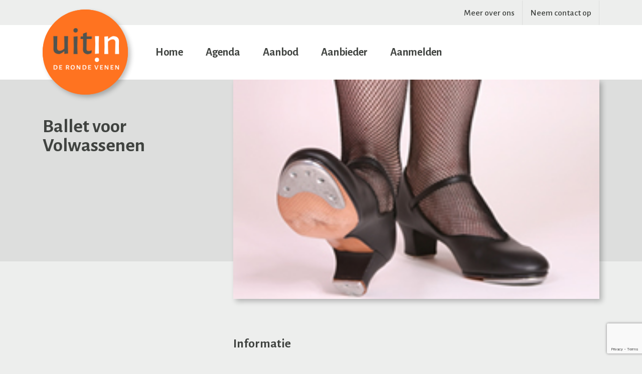

--- FILE ---
content_type: text/html; charset=UTF-8
request_url: https://uitinderondevenen.nl/activiteit/ballet-voor-volwassenen/
body_size: 9235
content:

<!doctype html>
<html lang="nl-NL">
  <head>
  <meta charset="utf-8">
  <meta http-equiv="x-ua-compatible" content="ie=edge">
  <meta name="viewport" content="width=device-width, initial-scale=1">

<link rel="apple-touch-icon" sizes="57x57" href="https://uitinderondevenen.nl/wp/wp-content/themes/uitinderondevenen/dist/images/favicon/apple-icon-57x57.png">
<link rel="apple-touch-icon" sizes="60x60" href="https://uitinderondevenen.nl/wp/wp-content/themes/uitinderondevenen/dist/images/favicon/apple-icon-60x60.png">
<link rel="apple-touch-icon" sizes="72x72" href="https://uitinderondevenen.nl/wp/wp-content/themes/uitinderondevenen/dist/images/favicon/apple-icon-72x72.png">
<link rel="apple-touch-icon" sizes="76x76" href="https://uitinderondevenen.nl/wp/wp-content/themes/uitinderondevenen/dist/images/favicon/apple-icon-76x76.png">
<link rel="apple-touch-icon" sizes="114x114" href="https://uitinderondevenen.nl/wp/wp-content/themes/uitinderondevenen/dist/images/favicon/apple-icon-114x114.png">
<link rel="apple-touch-icon" sizes="120x120" href="https://uitinderondevenen.nl/wp/wp-content/themes/uitinderondevenen/dist/images/favicon/apple-icon-120x120.png">
<link rel="apple-touch-icon" sizes="144x144" href="https://uitinderondevenen.nl/wp/wp-content/themes/uitinderondevenen/dist/images/favicon/apple-icon-144x144.png">
<link rel="apple-touch-icon" sizes="152x152" href="https://uitinderondevenen.nl/wp/wp-content/themes/uitinderondevenen/dist/images/favicon/apple-icon-152x152.png">
<link rel="apple-touch-icon" sizes="180x180" href="https://uitinderondevenen.nl/wp/wp-content/themes/uitinderondevenen/dist/images/favicon/apple-icon-180x180.png">
<link rel="icon" type="image/png" sizes="192x192"  href="https://uitinderondevenen.nl/wp/wp-content/themes/uitinderondevenen/dist/images/favicon/android-icon-192x192.png">
<link rel="icon" type="image/png" sizes="32x32" href="https://uitinderondevenen.nl/wp/wp-content/themes/uitinderondevenen/dist/images/favicon/favicon-32x32.png">
<link rel="icon" type="image/png" sizes="96x96" href="https://uitinderondevenen.nl/wp/wp-content/themes/uitinderondevenen/dist/images/favicon/favicon-96x96.png">
<link rel="icon" type="image/png" sizes="16x16" href="https://uitinderondevenen.nl/wp/wp-content/themes/uitinderondevenen/dist/images/favicon/favicon-16x16.png">
<link rel="manifest" href="https://uitinderondevenen.nl/wp/wp-content/themes/uitinderondevenen/dist/images/favicon/manifest.json">
<meta name="msapplication-TileColor" content="#ff731f">
<meta name="msapplication-TileImage" content="https://uitinderondevenen.nl/wp/wp-content/themes/uitinderondevenen/dist/images/favicon/ms-icon-144x144.png">
<meta name="theme-color" content="#ff731f">

  <link href="https://fonts.googleapis.com/css?family=Alegreya+Sans:400,500,700" rel="stylesheet">
  <title>Ballet voor Volwassenen &#8211; Uit in De Ronde Venen</title>
<meta name='robots' content='max-image-preview:large' />
	<style>img:is([sizes="auto" i], [sizes^="auto," i]) { contain-intrinsic-size: 3000px 1500px }</style>
	<script type="text/javascript">
/* <![CDATA[ */
window._wpemojiSettings = {"baseUrl":"https:\/\/s.w.org\/images\/core\/emoji\/16.0.1\/72x72\/","ext":".png","svgUrl":"https:\/\/s.w.org\/images\/core\/emoji\/16.0.1\/svg\/","svgExt":".svg","source":{"concatemoji":"https:\/\/uitinderondevenen.nl\/wp\/wp-includes\/js\/wp-emoji-release.min.js?ver=6.8.3"}};
/*! This file is auto-generated */
!function(s,n){var o,i,e;function c(e){try{var t={supportTests:e,timestamp:(new Date).valueOf()};sessionStorage.setItem(o,JSON.stringify(t))}catch(e){}}function p(e,t,n){e.clearRect(0,0,e.canvas.width,e.canvas.height),e.fillText(t,0,0);var t=new Uint32Array(e.getImageData(0,0,e.canvas.width,e.canvas.height).data),a=(e.clearRect(0,0,e.canvas.width,e.canvas.height),e.fillText(n,0,0),new Uint32Array(e.getImageData(0,0,e.canvas.width,e.canvas.height).data));return t.every(function(e,t){return e===a[t]})}function u(e,t){e.clearRect(0,0,e.canvas.width,e.canvas.height),e.fillText(t,0,0);for(var n=e.getImageData(16,16,1,1),a=0;a<n.data.length;a++)if(0!==n.data[a])return!1;return!0}function f(e,t,n,a){switch(t){case"flag":return n(e,"\ud83c\udff3\ufe0f\u200d\u26a7\ufe0f","\ud83c\udff3\ufe0f\u200b\u26a7\ufe0f")?!1:!n(e,"\ud83c\udde8\ud83c\uddf6","\ud83c\udde8\u200b\ud83c\uddf6")&&!n(e,"\ud83c\udff4\udb40\udc67\udb40\udc62\udb40\udc65\udb40\udc6e\udb40\udc67\udb40\udc7f","\ud83c\udff4\u200b\udb40\udc67\u200b\udb40\udc62\u200b\udb40\udc65\u200b\udb40\udc6e\u200b\udb40\udc67\u200b\udb40\udc7f");case"emoji":return!a(e,"\ud83e\udedf")}return!1}function g(e,t,n,a){var r="undefined"!=typeof WorkerGlobalScope&&self instanceof WorkerGlobalScope?new OffscreenCanvas(300,150):s.createElement("canvas"),o=r.getContext("2d",{willReadFrequently:!0}),i=(o.textBaseline="top",o.font="600 32px Arial",{});return e.forEach(function(e){i[e]=t(o,e,n,a)}),i}function t(e){var t=s.createElement("script");t.src=e,t.defer=!0,s.head.appendChild(t)}"undefined"!=typeof Promise&&(o="wpEmojiSettingsSupports",i=["flag","emoji"],n.supports={everything:!0,everythingExceptFlag:!0},e=new Promise(function(e){s.addEventListener("DOMContentLoaded",e,{once:!0})}),new Promise(function(t){var n=function(){try{var e=JSON.parse(sessionStorage.getItem(o));if("object"==typeof e&&"number"==typeof e.timestamp&&(new Date).valueOf()<e.timestamp+604800&&"object"==typeof e.supportTests)return e.supportTests}catch(e){}return null}();if(!n){if("undefined"!=typeof Worker&&"undefined"!=typeof OffscreenCanvas&&"undefined"!=typeof URL&&URL.createObjectURL&&"undefined"!=typeof Blob)try{var e="postMessage("+g.toString()+"("+[JSON.stringify(i),f.toString(),p.toString(),u.toString()].join(",")+"));",a=new Blob([e],{type:"text/javascript"}),r=new Worker(URL.createObjectURL(a),{name:"wpTestEmojiSupports"});return void(r.onmessage=function(e){c(n=e.data),r.terminate(),t(n)})}catch(e){}c(n=g(i,f,p,u))}t(n)}).then(function(e){for(var t in e)n.supports[t]=e[t],n.supports.everything=n.supports.everything&&n.supports[t],"flag"!==t&&(n.supports.everythingExceptFlag=n.supports.everythingExceptFlag&&n.supports[t]);n.supports.everythingExceptFlag=n.supports.everythingExceptFlag&&!n.supports.flag,n.DOMReady=!1,n.readyCallback=function(){n.DOMReady=!0}}).then(function(){return e}).then(function(){var e;n.supports.everything||(n.readyCallback(),(e=n.source||{}).concatemoji?t(e.concatemoji):e.wpemoji&&e.twemoji&&(t(e.twemoji),t(e.wpemoji)))}))}((window,document),window._wpemojiSettings);
/* ]]> */
</script>
<style id='wp-emoji-styles-inline-css' type='text/css'>

	img.wp-smiley, img.emoji {
		display: inline !important;
		border: none !important;
		box-shadow: none !important;
		height: 1em !important;
		width: 1em !important;
		margin: 0 0.07em !important;
		vertical-align: -0.1em !important;
		background: none !important;
		padding: 0 !important;
	}
</style>
<link rel='stylesheet' id='wp-block-library-css' href='https://uitinderondevenen.nl/wp/wp-includes/css/dist/block-library/style.min.css?ver=6.8.3' type='text/css' media='all' />
<style id='classic-theme-styles-inline-css' type='text/css'>
/*! This file is auto-generated */
.wp-block-button__link{color:#fff;background-color:#32373c;border-radius:9999px;box-shadow:none;text-decoration:none;padding:calc(.667em + 2px) calc(1.333em + 2px);font-size:1.125em}.wp-block-file__button{background:#32373c;color:#fff;text-decoration:none}
</style>
<style id='global-styles-inline-css' type='text/css'>
:root{--wp--preset--aspect-ratio--square: 1;--wp--preset--aspect-ratio--4-3: 4/3;--wp--preset--aspect-ratio--3-4: 3/4;--wp--preset--aspect-ratio--3-2: 3/2;--wp--preset--aspect-ratio--2-3: 2/3;--wp--preset--aspect-ratio--16-9: 16/9;--wp--preset--aspect-ratio--9-16: 9/16;--wp--preset--color--black: #000000;--wp--preset--color--cyan-bluish-gray: #abb8c3;--wp--preset--color--white: #ffffff;--wp--preset--color--pale-pink: #f78da7;--wp--preset--color--vivid-red: #cf2e2e;--wp--preset--color--luminous-vivid-orange: #ff6900;--wp--preset--color--luminous-vivid-amber: #fcb900;--wp--preset--color--light-green-cyan: #7bdcb5;--wp--preset--color--vivid-green-cyan: #00d084;--wp--preset--color--pale-cyan-blue: #8ed1fc;--wp--preset--color--vivid-cyan-blue: #0693e3;--wp--preset--color--vivid-purple: #9b51e0;--wp--preset--gradient--vivid-cyan-blue-to-vivid-purple: linear-gradient(135deg,rgba(6,147,227,1) 0%,rgb(155,81,224) 100%);--wp--preset--gradient--light-green-cyan-to-vivid-green-cyan: linear-gradient(135deg,rgb(122,220,180) 0%,rgb(0,208,130) 100%);--wp--preset--gradient--luminous-vivid-amber-to-luminous-vivid-orange: linear-gradient(135deg,rgba(252,185,0,1) 0%,rgba(255,105,0,1) 100%);--wp--preset--gradient--luminous-vivid-orange-to-vivid-red: linear-gradient(135deg,rgba(255,105,0,1) 0%,rgb(207,46,46) 100%);--wp--preset--gradient--very-light-gray-to-cyan-bluish-gray: linear-gradient(135deg,rgb(238,238,238) 0%,rgb(169,184,195) 100%);--wp--preset--gradient--cool-to-warm-spectrum: linear-gradient(135deg,rgb(74,234,220) 0%,rgb(151,120,209) 20%,rgb(207,42,186) 40%,rgb(238,44,130) 60%,rgb(251,105,98) 80%,rgb(254,248,76) 100%);--wp--preset--gradient--blush-light-purple: linear-gradient(135deg,rgb(255,206,236) 0%,rgb(152,150,240) 100%);--wp--preset--gradient--blush-bordeaux: linear-gradient(135deg,rgb(254,205,165) 0%,rgb(254,45,45) 50%,rgb(107,0,62) 100%);--wp--preset--gradient--luminous-dusk: linear-gradient(135deg,rgb(255,203,112) 0%,rgb(199,81,192) 50%,rgb(65,88,208) 100%);--wp--preset--gradient--pale-ocean: linear-gradient(135deg,rgb(255,245,203) 0%,rgb(182,227,212) 50%,rgb(51,167,181) 100%);--wp--preset--gradient--electric-grass: linear-gradient(135deg,rgb(202,248,128) 0%,rgb(113,206,126) 100%);--wp--preset--gradient--midnight: linear-gradient(135deg,rgb(2,3,129) 0%,rgb(40,116,252) 100%);--wp--preset--font-size--small: 13px;--wp--preset--font-size--medium: 20px;--wp--preset--font-size--large: 36px;--wp--preset--font-size--x-large: 42px;--wp--preset--spacing--20: 0.44rem;--wp--preset--spacing--30: 0.67rem;--wp--preset--spacing--40: 1rem;--wp--preset--spacing--50: 1.5rem;--wp--preset--spacing--60: 2.25rem;--wp--preset--spacing--70: 3.38rem;--wp--preset--spacing--80: 5.06rem;--wp--preset--shadow--natural: 6px 6px 9px rgba(0, 0, 0, 0.2);--wp--preset--shadow--deep: 12px 12px 50px rgba(0, 0, 0, 0.4);--wp--preset--shadow--sharp: 6px 6px 0px rgba(0, 0, 0, 0.2);--wp--preset--shadow--outlined: 6px 6px 0px -3px rgba(255, 255, 255, 1), 6px 6px rgba(0, 0, 0, 1);--wp--preset--shadow--crisp: 6px 6px 0px rgba(0, 0, 0, 1);}:where(.is-layout-flex){gap: 0.5em;}:where(.is-layout-grid){gap: 0.5em;}body .is-layout-flex{display: flex;}.is-layout-flex{flex-wrap: wrap;align-items: center;}.is-layout-flex > :is(*, div){margin: 0;}body .is-layout-grid{display: grid;}.is-layout-grid > :is(*, div){margin: 0;}:where(.wp-block-columns.is-layout-flex){gap: 2em;}:where(.wp-block-columns.is-layout-grid){gap: 2em;}:where(.wp-block-post-template.is-layout-flex){gap: 1.25em;}:where(.wp-block-post-template.is-layout-grid){gap: 1.25em;}.has-black-color{color: var(--wp--preset--color--black) !important;}.has-cyan-bluish-gray-color{color: var(--wp--preset--color--cyan-bluish-gray) !important;}.has-white-color{color: var(--wp--preset--color--white) !important;}.has-pale-pink-color{color: var(--wp--preset--color--pale-pink) !important;}.has-vivid-red-color{color: var(--wp--preset--color--vivid-red) !important;}.has-luminous-vivid-orange-color{color: var(--wp--preset--color--luminous-vivid-orange) !important;}.has-luminous-vivid-amber-color{color: var(--wp--preset--color--luminous-vivid-amber) !important;}.has-light-green-cyan-color{color: var(--wp--preset--color--light-green-cyan) !important;}.has-vivid-green-cyan-color{color: var(--wp--preset--color--vivid-green-cyan) !important;}.has-pale-cyan-blue-color{color: var(--wp--preset--color--pale-cyan-blue) !important;}.has-vivid-cyan-blue-color{color: var(--wp--preset--color--vivid-cyan-blue) !important;}.has-vivid-purple-color{color: var(--wp--preset--color--vivid-purple) !important;}.has-black-background-color{background-color: var(--wp--preset--color--black) !important;}.has-cyan-bluish-gray-background-color{background-color: var(--wp--preset--color--cyan-bluish-gray) !important;}.has-white-background-color{background-color: var(--wp--preset--color--white) !important;}.has-pale-pink-background-color{background-color: var(--wp--preset--color--pale-pink) !important;}.has-vivid-red-background-color{background-color: var(--wp--preset--color--vivid-red) !important;}.has-luminous-vivid-orange-background-color{background-color: var(--wp--preset--color--luminous-vivid-orange) !important;}.has-luminous-vivid-amber-background-color{background-color: var(--wp--preset--color--luminous-vivid-amber) !important;}.has-light-green-cyan-background-color{background-color: var(--wp--preset--color--light-green-cyan) !important;}.has-vivid-green-cyan-background-color{background-color: var(--wp--preset--color--vivid-green-cyan) !important;}.has-pale-cyan-blue-background-color{background-color: var(--wp--preset--color--pale-cyan-blue) !important;}.has-vivid-cyan-blue-background-color{background-color: var(--wp--preset--color--vivid-cyan-blue) !important;}.has-vivid-purple-background-color{background-color: var(--wp--preset--color--vivid-purple) !important;}.has-black-border-color{border-color: var(--wp--preset--color--black) !important;}.has-cyan-bluish-gray-border-color{border-color: var(--wp--preset--color--cyan-bluish-gray) !important;}.has-white-border-color{border-color: var(--wp--preset--color--white) !important;}.has-pale-pink-border-color{border-color: var(--wp--preset--color--pale-pink) !important;}.has-vivid-red-border-color{border-color: var(--wp--preset--color--vivid-red) !important;}.has-luminous-vivid-orange-border-color{border-color: var(--wp--preset--color--luminous-vivid-orange) !important;}.has-luminous-vivid-amber-border-color{border-color: var(--wp--preset--color--luminous-vivid-amber) !important;}.has-light-green-cyan-border-color{border-color: var(--wp--preset--color--light-green-cyan) !important;}.has-vivid-green-cyan-border-color{border-color: var(--wp--preset--color--vivid-green-cyan) !important;}.has-pale-cyan-blue-border-color{border-color: var(--wp--preset--color--pale-cyan-blue) !important;}.has-vivid-cyan-blue-border-color{border-color: var(--wp--preset--color--vivid-cyan-blue) !important;}.has-vivid-purple-border-color{border-color: var(--wp--preset--color--vivid-purple) !important;}.has-vivid-cyan-blue-to-vivid-purple-gradient-background{background: var(--wp--preset--gradient--vivid-cyan-blue-to-vivid-purple) !important;}.has-light-green-cyan-to-vivid-green-cyan-gradient-background{background: var(--wp--preset--gradient--light-green-cyan-to-vivid-green-cyan) !important;}.has-luminous-vivid-amber-to-luminous-vivid-orange-gradient-background{background: var(--wp--preset--gradient--luminous-vivid-amber-to-luminous-vivid-orange) !important;}.has-luminous-vivid-orange-to-vivid-red-gradient-background{background: var(--wp--preset--gradient--luminous-vivid-orange-to-vivid-red) !important;}.has-very-light-gray-to-cyan-bluish-gray-gradient-background{background: var(--wp--preset--gradient--very-light-gray-to-cyan-bluish-gray) !important;}.has-cool-to-warm-spectrum-gradient-background{background: var(--wp--preset--gradient--cool-to-warm-spectrum) !important;}.has-blush-light-purple-gradient-background{background: var(--wp--preset--gradient--blush-light-purple) !important;}.has-blush-bordeaux-gradient-background{background: var(--wp--preset--gradient--blush-bordeaux) !important;}.has-luminous-dusk-gradient-background{background: var(--wp--preset--gradient--luminous-dusk) !important;}.has-pale-ocean-gradient-background{background: var(--wp--preset--gradient--pale-ocean) !important;}.has-electric-grass-gradient-background{background: var(--wp--preset--gradient--electric-grass) !important;}.has-midnight-gradient-background{background: var(--wp--preset--gradient--midnight) !important;}.has-small-font-size{font-size: var(--wp--preset--font-size--small) !important;}.has-medium-font-size{font-size: var(--wp--preset--font-size--medium) !important;}.has-large-font-size{font-size: var(--wp--preset--font-size--large) !important;}.has-x-large-font-size{font-size: var(--wp--preset--font-size--x-large) !important;}
:where(.wp-block-post-template.is-layout-flex){gap: 1.25em;}:where(.wp-block-post-template.is-layout-grid){gap: 1.25em;}
:where(.wp-block-columns.is-layout-flex){gap: 2em;}:where(.wp-block-columns.is-layout-grid){gap: 2em;}
:root :where(.wp-block-pullquote){font-size: 1.5em;line-height: 1.6;}
</style>
<link rel='stylesheet' id='contact-form-7-css' href='https://uitinderondevenen.nl/wp/wp-content/plugins/contact-form-7/includes/css/styles.css?ver=6.1.4' type='text/css' media='all' />
<link rel='stylesheet' id='search-filter-plugin-styles-css' href='https://uitinderondevenen.nl/wp/wp-content/plugins/search-filter-pro/public/assets/css/search-filter.min.css?ver=2.5.21' type='text/css' media='all' />
<link rel='stylesheet' id='wp-pagenavi-css' href='https://uitinderondevenen.nl/wp/wp-content/plugins/wp-pagenavi/pagenavi-css.css?ver=2.70' type='text/css' media='all' />
<link rel='stylesheet' id='sage/css-css' href='https://uitinderondevenen.nl/wp/wp-content/themes/uitinderondevenen/dist/styles/main.css' type='text/css' media='all' />
<script type="text/javascript" src="https://uitinderondevenen.nl/wp/wp-includes/js/jquery/jquery.min.js?ver=3.7.1" id="jquery-core-js"></script>
<script type="text/javascript" src="https://uitinderondevenen.nl/wp/wp-includes/js/jquery/jquery-migrate.min.js?ver=3.4.1" id="jquery-migrate-js"></script>
<script type="text/javascript" id="search-filter-plugin-build-js-extra">
/* <![CDATA[ */
var SF_LDATA = {"ajax_url":"https:\/\/uitinderondevenen.nl\/wp\/wp-admin\/admin-ajax.php","home_url":"https:\/\/uitinderondevenen.nl\/","extensions":[]};
/* ]]> */
</script>
<script type="text/javascript" src="https://uitinderondevenen.nl/wp/wp-content/plugins/search-filter-pro/public/assets/js/search-filter-build.min.js?ver=2.5.21" id="search-filter-plugin-build-js"></script>
<script type="text/javascript" src="https://uitinderondevenen.nl/wp/wp-content/plugins/search-filter-pro/public/assets/js/chosen.jquery.min.js?ver=2.5.21" id="search-filter-plugin-chosen-js"></script>
<link rel="https://api.w.org/" href="https://uitinderondevenen.nl/wp-json/" /><link rel="EditURI" type="application/rsd+xml" title="RSD" href="https://uitinderondevenen.nl/wp/xmlrpc.php?rsd" />
<meta name="generator" content="WordPress 6.8.3" />
<link rel="canonical" href="https://uitinderondevenen.nl/activiteit/ballet-voor-volwassenen/" />
<link rel='shortlink' href='https://uitinderondevenen.nl/?p=104039' />
<link rel="alternate" title="oEmbed (JSON)" type="application/json+oembed" href="https://uitinderondevenen.nl/wp-json/oembed/1.0/embed?url=https%3A%2F%2Fuitinderondevenen.nl%2Factiviteit%2Fballet-voor-volwassenen%2F" />
<link rel="alternate" title="oEmbed (XML)" type="text/xml+oembed" href="https://uitinderondevenen.nl/wp-json/oembed/1.0/embed?url=https%3A%2F%2Fuitinderondevenen.nl%2Factiviteit%2Fballet-voor-volwassenen%2F&#038;format=xml" />
		<style type="text/css" id="wp-custom-css">
			.searchandfilter input[type=submit].search-filter-reset {
    background-color: transparent;
    border-color: transparent;
    color: #ff731f;
    text-decoration: underline;
}

.searchandfilter input[type=submit].search-filter-reset:hover {
    color: black;
}

.searchandfilter input[type=submit].search-filter-reset:focus {
    box-shadow: none;
}

.searchandfilter>ul>li.sf-field-submit,
.searchandfilter>ul>li.sf-field-reset {
	flex: 0 !important;
}

.searchandfilter>ul>li.sf-field-reset {
	padding: .5rem 1rem !important;
}

.searchandfilter>ul>li.sf-field-submit {
	padding-right: 0 !important;
}

.searchandfilter input[type=submit].search-filter-reset {
    padding: 0 !important;
}

		</style>
		
  
<script src="https://maps.googleapis.com/maps/api/js?key=AIzaSyC65s3-sqJbo47lovOAjmK1_rUumNh9WG4"></script>
<script type="text/javascript">
(function($) {

/*
*  new_map
*
*  This function will render a Google Map onto the selected jQuery element
*
*  @type  function
*  @date  8/11/2013
*  @since 4.3.0
*
*  @param $el (jQuery element)
*  @return  n/a
*/

function new_map( $el ) {
  
  // var
  var $markers = $el.find('.marker');
  
  
  // vars
  var args = {
    zoom    : 16,
    center    : new google.maps.LatLng(0, 0),
    mapTypeId : google.maps.MapTypeId.ROADMAP
  };
  
  
  // create map           
  var map = new google.maps.Map( $el[0], args);
  
  
  // add a markers reference
  map.markers = [];
  
  
  // add markers
  $markers.each(function(){
    
      add_marker( $(this), map );
    
  });
  
  
  // center map
  center_map( map );
  
  
  // return
  return map;
  
}

/*
*  add_marker
*
*  This function will add a marker to the selected Google Map
*
*  @type  function
*  @date  8/11/2013
*  @since 4.3.0
*
*  @param $marker (jQuery element)
*  @param map (Google Map object)
*  @return  n/a
*/

function add_marker( $marker, map ) {

  // var
  var latlng = new google.maps.LatLng( $marker.attr('data-lat'), $marker.attr('data-lng') );

  // create marker
  var marker = new google.maps.Marker({
    position  : latlng,
    map     : map
  });

  // add to array
  map.markers.push( marker );

  // if marker contains HTML, add it to an infoWindow
  if( $marker.html() )
  {
    // create info window
    var infowindow = new google.maps.InfoWindow({
      content   : $marker.html()
    });

    // show info window when marker is clicked
    google.maps.event.addListener(marker, 'click', function() {

      infowindow.open( map, marker );

    });
  }

}

/*
*  center_map
*
*  This function will center the map, showing all markers attached to this map
*
*  @type  function
*  @date  8/11/2013
*  @since 4.3.0
*
*  @param map (Google Map object)
*  @return  n/a
*/

function center_map( map ) {

  // vars
  var bounds = new google.maps.LatLngBounds();

  // loop through all markers and create bounds
  $.each( map.markers, function( i, marker ){

    var latlng = new google.maps.LatLng( marker.position.lat(), marker.position.lng() );

    bounds.extend( latlng );

  });

  // only 1 marker?
  if( map.markers.length == 1 )
  {
    // set center of map
      map.setCenter( bounds.getCenter() );
      map.setZoom( 16 );
  }
  else
  {
    // fit to bounds
    map.fitBounds( bounds );
  }

}

/*
*  document ready
*
*  This function will render each map when the document is ready (page has loaded)
*
*  @type  function
*  @date  8/11/2013
*  @since 5.0.0
*
*  @param n/a
*  @return  n/a
*/
// global var
var map = null;

$(document).ready(function(){

  $('.acf-map').each(function(){

    // create map
    map = new_map( $(this) );

  });

});

})(jQuery);
</script>

  
<!-- Google tag (gtag.js) -->
<script async src="https://www.googletagmanager.com/gtag/js?id=G-5FEFDEVKBX"></script>
<script>
  window.dataLayer = window.dataLayer || [];
  function gtag(){dataLayer.push(arguments);}
  gtag('js', new Date());

  gtag('config', 'G-5FEFDEVKBX');
</script>

</head>
  <body class="wp-singular activiteit-template-default single single-activiteit postid-104039 wp-theme-uitinderondevenen ballet-voor-volwassenen">
    <div class="wrapper">
    <!--[if IE]>
      <div class="alert alert-warning">
        You are using an <strong>outdated</strong> browser. Please <a href="http://browsehappy.com/">upgrade your browser</a> to improve your experience.      </div>
    <![endif]-->
    <header class="banner">
  <div class="container clearfix">
    <a class="brand" href="https://uitinderondevenen.nl/"><img src="https://uitinderondevenen.nl/wp/wp-content/themes/uitinderondevenen/dist/images/uit-in-de-ronde-venen.png" alt="Uit in De Ronde Venen" /></a>
    <a id="nav-toggle" href="#!" class="hidden-lg-up"><div class="nav-toggle-bars"><span></span></div></a>
    <div class="navigation-wrapper">
    <nav class="nav-primary">
      <div class="menu-menu-1-container"><ul id="menu-menu-1" class="navigation clearfix"><li id="menu-item-103968" class="menu-item menu-item-type-post_type menu-item-object-page menu-item-home menu-item-103968"><a href="https://uitinderondevenen.nl/">Home</a></li>
<li id="menu-item-523" class="menu-item menu-item-type-post_type menu-item-object-page menu-item-523"><a href="https://uitinderondevenen.nl/agenda/">Agenda</a></li>
<li id="menu-item-104066" class="menu-item menu-item-type-post_type menu-item-object-page menu-item-104066"><a href="https://uitinderondevenen.nl/activiteit/">Aanbod</a></li>
<li id="menu-item-104067" class="menu-item menu-item-type-post_type menu-item-object-page menu-item-104067"><a href="https://uitinderondevenen.nl/aanbieder/">Aanbieder</a></li>
<li id="menu-item-2953" class="menu-item menu-item-type-post_type menu-item-object-page menu-item-2953"><a href="https://uitinderondevenen.nl/aanmelden/">Aanmelden</a></li>
</ul></div>    </nav>
    <nav class="nav-utility">
      <div class="menu-menu-2-container"><ul id="menu-menu-2" class="navigation clearfix"><li id="menu-item-39" class="menu-item menu-item-type-post_type menu-item-object-page menu-item-39"><a href="https://uitinderondevenen.nl/over-ons/">Meer over ons</a></li>
<li id="menu-item-40" class="menu-item menu-item-type-post_type menu-item-object-page menu-item-40"><a href="https://uitinderondevenen.nl/contact/">Neem contact op</a></li>
</ul></div>    </nav>
    </div>
  </div>
</header>
    <div class="wrap container" role="document">
      <div class="content row">
        <main class="main">
          



<section class="section section-hero">
	<div class="container">
				<div class="row">
			<div class="col-md-6 col-lg-4">
				<div class="page-header">
					<h1>Ballet voor Volwassenen</h1>
				</div>
			</div>
			<div class="col-md-6 col-lg-8">
				<div class="single-featured">
					<div class="single-featured-image" style="background-image: url(https://uitinderondevenen.nl/wp/wp-content/uploads/2021/05/Ballet-voor-volwassenen.jpg);"></div>
				</div>
			</div>
		</div>
			</div>
</section>




<section class="section">
  <div class="container">


  <article class="post-104039 activiteit type-activiteit status-publish has-post-thumbnail hentry activiteitcategorie-dans activiteitomgeving-abcoude-baambrugge">

    <div class="row">
      <div class="col-lg-4 col-xl-4">
        <div class="sidebar-naw">

          
                           
          
        </div>
      </div>
      <div class="col-lg-8 col-xl-7">
        <div class="entry-content single-main ">
          
          <h3>Informatie</h3>
          <p>De balletlessen voor volwassenen worden gegeven onder de naam ballet 35+.<br />
Het is niet noodzakelijk om al veel ervaring te hebben in het dansen.<br />
In deze les wordt er niet alleen aandacht besteed aan de klassieke ballettechniek maar is er ook ruimte voor jazz, show of folklore dans en een grote diversiteit aan muziek.</p>
<p>Jaarlijks zijn er 26 lessen. De lessen worden gegeven in de balletzaal van het Piet Mondriaangebouw op dinsdagen van 19.00-20.00 uur. Tijdens de schoolvakanties is er geen les. Deze vindt u op de website bij het lesrooster.</p>

          
            
            
            
            
            

          
        </div>

      </div>
    </div>    
  </article>
  
  </div>
</section>





  

  
  
        

        </main><!-- /.main -->
              </div><!-- /.content -->
    </div><!-- /.wrap -->
    <footer class="content-info">
<section class="section section-dark">
  <div class="container">
  	<div class="content-info-header">
  		<div class="row">
  			<div class="column col-9 col-md-6">
  				<div class="content-info-social">
  					<div class="social-content">
  					<h2><em>Blijf op de hoogte via social media</em></h2>
  					<ul>
  						<!--<li><a href="#"><i class="fa fa-instagram" aria-hidden="true"></i></a></li>-->
  						<li><a href="https://www.facebook.com/Uit-in-De-Ronde-Venen-1389844837941754/" target="_blank"><i class="fab fa-facebook-f" aria-hidden="true"></i></a></li>
  						<li><a href="https://twitter.com/uitindrv" target="_blank"><i class="fab fa-twitter" aria-hidden="true"></i></a></li>
  					</ul>
  					</div>
  				</div>
  			</div>
  			<div class="column col-12 col-md-6">
  				<h4>Ontvang onze nieuwsbrief</h4>
          
<div class="wpcf7 no-js" id="wpcf7-f842-o1" lang="nl-NL" dir="ltr" data-wpcf7-id="842">
<div class="screen-reader-response"><p role="status" aria-live="polite" aria-atomic="true"></p> <ul></ul></div>
<form action="/activiteit/ballet-voor-volwassenen/#wpcf7-f842-o1" method="post" class="wpcf7-form init" aria-label="Contactformulier" novalidate="novalidate" data-status="init">
<fieldset class="hidden-fields-container"><input type="hidden" name="_wpcf7" value="842" /><input type="hidden" name="_wpcf7_version" value="6.1.4" /><input type="hidden" name="_wpcf7_locale" value="nl_NL" /><input type="hidden" name="_wpcf7_unit_tag" value="wpcf7-f842-o1" /><input type="hidden" name="_wpcf7_container_post" value="0" /><input type="hidden" name="_wpcf7_posted_data_hash" value="" /><input type="hidden" name="_wpcf7_recaptcha_response" value="" />
</fieldset>
<div class="form-group">
	<p><span class="wpcf7-form-control-wrap" data-name="your-email"><input size="40" maxlength="400" class="wpcf7-form-control wpcf7-email wpcf7-validates-as-required wpcf7-text wpcf7-validates-as-email form-control form-control-lg" aria-required="true" aria-invalid="false" placeholder="Uw e-mailadres" value="" type="email" name="your-email" /></span><button class="btn btn-lg btn-primary" type="submit"><i class="fa fa-chevron-right" aria-hidden="true"></i></button>
	</p>
</div><div class="wpcf7-response-output" aria-hidden="true"></div>
</form>
</div>
  			</div>
  		</div>
  	</div>
  </div>
</section>
<section class="section section-dark padding-bottom">
  <div class="container">
  	<div class="row">
		<div class="col-6 col-md-12 col-lg-8">
	<nav class="nav-primary">
      <div class="menu-menu-1-container"><ul id="menu-menu-3" class="navigation clearfix"><li class="menu-item menu-item-type-post_type menu-item-object-page menu-item-home menu-item-103968"><a href="https://uitinderondevenen.nl/">Home</a></li>
<li class="menu-item menu-item-type-post_type menu-item-object-page menu-item-523"><a href="https://uitinderondevenen.nl/agenda/">Agenda</a></li>
<li class="menu-item menu-item-type-post_type menu-item-object-page menu-item-104066"><a href="https://uitinderondevenen.nl/activiteit/">Aanbod</a></li>
<li class="menu-item menu-item-type-post_type menu-item-object-page menu-item-104067"><a href="https://uitinderondevenen.nl/aanbieder/">Aanbieder</a></li>
<li class="menu-item menu-item-type-post_type menu-item-object-page menu-item-2953"><a href="https://uitinderondevenen.nl/aanmelden/">Aanmelden</a></li>
</ul></div>    </nav>
		</div>
		<div class="col-6 col-md-12 col-lg-4">
    <nav class="nav-utility">
      <div class="menu-menu-4-container"><ul id="menu-menu-4" class="navigation clearfix"><li id="menu-item-49" class="menu-item menu-item-type-post_type menu-item-object-page menu-item-49"><a href="https://uitinderondevenen.nl/nieuws/">Nieuws</a></li>
<li id="menu-item-47" class="menu-item menu-item-type-post_type menu-item-object-page menu-item-47"><a href="https://uitinderondevenen.nl/over-ons/">Over ons</a></li>
<li id="menu-item-48" class="menu-item menu-item-type-post_type menu-item-object-page menu-item-48"><a href="https://uitinderondevenen.nl/contact/">Contact</a></li>
</ul></div>    </nav>
		</div>
  	</div>

  </div>
</section>
<section class="section section-darker">
  <div class="container">
  	<div class="row">
		<div class="col-md-6">
			<p>&copy; 2026 - Uit in De Ronde Venen</p>
		</div>
		<div class="col-md-6">
  	<nav class="nav-disclaimer">
      <div class="menu-menu-3-container"><ul id="menu-menu-5" class="navigation clearfix"><li id="menu-item-43" class="menu-item menu-item-type-post_type menu-item-object-page menu-item-43"><a href="https://uitinderondevenen.nl/colofon/">Colofon</a></li>
<li id="menu-item-44" class="menu-item menu-item-type-post_type menu-item-object-page menu-item-44"><a href="https://uitinderondevenen.nl/privacy/">Privacy</a></li>
<li id="menu-item-42" class="menu-item menu-item-type-post_type menu-item-object-page menu-item-42"><a href="https://uitinderondevenen.nl/disclaimer/">Disclaimer</a></li>
</ul></div>    </nav>
		</div>
  	</div>
  </div>
</section>
</footer>
<script type="speculationrules">
{"prefetch":[{"source":"document","where":{"and":[{"href_matches":"\/*"},{"not":{"href_matches":["\/wp\/wp-*.php","\/wp\/wp-admin\/*","\/wp\/wp-content\/uploads\/*","\/wp\/wp-content\/*","\/wp\/wp-content\/plugins\/*","\/wp\/wp-content\/themes\/uitinderondevenen\/*","\/*\\?(.+)"]}},{"not":{"selector_matches":"a[rel~=\"nofollow\"]"}},{"not":{"selector_matches":".no-prefetch, .no-prefetch a"}}]},"eagerness":"conservative"}]}
</script>
<script type="text/javascript" src="https://uitinderondevenen.nl/wp/wp-includes/js/dist/hooks.min.js?ver=4d63a3d491d11ffd8ac6" id="wp-hooks-js"></script>
<script type="text/javascript" src="https://uitinderondevenen.nl/wp/wp-includes/js/dist/i18n.min.js?ver=5e580eb46a90c2b997e6" id="wp-i18n-js"></script>
<script type="text/javascript" id="wp-i18n-js-after">
/* <![CDATA[ */
wp.i18n.setLocaleData( { 'text direction\u0004ltr': [ 'ltr' ] } );
/* ]]> */
</script>
<script type="text/javascript" src="https://uitinderondevenen.nl/wp/wp-content/plugins/contact-form-7/includes/swv/js/index.js?ver=6.1.4" id="swv-js"></script>
<script type="text/javascript" id="contact-form-7-js-translations">
/* <![CDATA[ */
( function( domain, translations ) {
	var localeData = translations.locale_data[ domain ] || translations.locale_data.messages;
	localeData[""].domain = domain;
	wp.i18n.setLocaleData( localeData, domain );
} )( "contact-form-7", {"translation-revision-date":"2025-11-30 09:13:36+0000","generator":"GlotPress\/4.0.3","domain":"messages","locale_data":{"messages":{"":{"domain":"messages","plural-forms":"nplurals=2; plural=n != 1;","lang":"nl"},"This contact form is placed in the wrong place.":["Dit contactformulier staat op de verkeerde plek."],"Error:":["Fout:"]}},"comment":{"reference":"includes\/js\/index.js"}} );
/* ]]> */
</script>
<script type="text/javascript" id="contact-form-7-js-before">
/* <![CDATA[ */
var wpcf7 = {
    "api": {
        "root": "https:\/\/uitinderondevenen.nl\/wp-json\/",
        "namespace": "contact-form-7\/v1"
    }
};
/* ]]> */
</script>
<script type="text/javascript" src="https://uitinderondevenen.nl/wp/wp-content/plugins/contact-form-7/includes/js/index.js?ver=6.1.4" id="contact-form-7-js"></script>
<script type="text/javascript" src="https://uitinderondevenen.nl/wp/wp-includes/js/jquery/ui/core.min.js?ver=1.13.3" id="jquery-ui-core-js"></script>
<script type="text/javascript" src="https://uitinderondevenen.nl/wp/wp-includes/js/jquery/ui/datepicker.min.js?ver=1.13.3" id="jquery-ui-datepicker-js"></script>
<script type="text/javascript" id="jquery-ui-datepicker-js-after">
/* <![CDATA[ */
jQuery(function(jQuery){jQuery.datepicker.setDefaults({"closeText":"Sluiten","currentText":"Vandaag","monthNames":["januari","februari","maart","april","mei","juni","juli","augustus","september","oktober","november","december"],"monthNamesShort":["jan","feb","mrt","apr","mei","jun","jul","aug","sep","okt","nov","dec"],"nextText":"Volgende","prevText":"Vorige","dayNames":["zondag","maandag","dinsdag","woensdag","donderdag","vrijdag","zaterdag"],"dayNamesShort":["zo","ma","di","wo","do","vr","za"],"dayNamesMin":["Z","M","D","W","D","V","Z"],"dateFormat":"d MM yy","firstDay":1,"isRTL":false});});
/* ]]> */
</script>
<script type="text/javascript" src="https://www.google.com/recaptcha/api.js?render=6LclLyApAAAAACxFcLbCLRCA0Ezm9EGrnZcE4ryG&amp;ver=3.0" id="google-recaptcha-js"></script>
<script type="text/javascript" src="https://uitinderondevenen.nl/wp/wp-includes/js/dist/vendor/wp-polyfill.min.js?ver=3.15.0" id="wp-polyfill-js"></script>
<script type="text/javascript" id="wpcf7-recaptcha-js-before">
/* <![CDATA[ */
var wpcf7_recaptcha = {
    "sitekey": "6LclLyApAAAAACxFcLbCLRCA0Ezm9EGrnZcE4ryG",
    "actions": {
        "homepage": "homepage",
        "contactform": "contactform"
    }
};
/* ]]> */
</script>
<script type="text/javascript" src="https://uitinderondevenen.nl/wp/wp-content/plugins/contact-form-7/modules/recaptcha/index.js?ver=6.1.4" id="wpcf7-recaptcha-js"></script>
<script type="text/javascript" src="https://uitinderondevenen.nl/wp/wp-content/themes/uitinderondevenen/dist/scripts/main.js" id="sage/js-js"></script>
    </div>
  </body>
</html>


--- FILE ---
content_type: text/html; charset=utf-8
request_url: https://www.google.com/recaptcha/api2/anchor?ar=1&k=6LclLyApAAAAACxFcLbCLRCA0Ezm9EGrnZcE4ryG&co=aHR0cHM6Ly91aXRpbmRlcm9uZGV2ZW5lbi5ubDo0NDM.&hl=en&v=PoyoqOPhxBO7pBk68S4YbpHZ&size=invisible&anchor-ms=20000&execute-ms=30000&cb=num4cib8rz0u
body_size: 48636
content:
<!DOCTYPE HTML><html dir="ltr" lang="en"><head><meta http-equiv="Content-Type" content="text/html; charset=UTF-8">
<meta http-equiv="X-UA-Compatible" content="IE=edge">
<title>reCAPTCHA</title>
<style type="text/css">
/* cyrillic-ext */
@font-face {
  font-family: 'Roboto';
  font-style: normal;
  font-weight: 400;
  font-stretch: 100%;
  src: url(//fonts.gstatic.com/s/roboto/v48/KFO7CnqEu92Fr1ME7kSn66aGLdTylUAMa3GUBHMdazTgWw.woff2) format('woff2');
  unicode-range: U+0460-052F, U+1C80-1C8A, U+20B4, U+2DE0-2DFF, U+A640-A69F, U+FE2E-FE2F;
}
/* cyrillic */
@font-face {
  font-family: 'Roboto';
  font-style: normal;
  font-weight: 400;
  font-stretch: 100%;
  src: url(//fonts.gstatic.com/s/roboto/v48/KFO7CnqEu92Fr1ME7kSn66aGLdTylUAMa3iUBHMdazTgWw.woff2) format('woff2');
  unicode-range: U+0301, U+0400-045F, U+0490-0491, U+04B0-04B1, U+2116;
}
/* greek-ext */
@font-face {
  font-family: 'Roboto';
  font-style: normal;
  font-weight: 400;
  font-stretch: 100%;
  src: url(//fonts.gstatic.com/s/roboto/v48/KFO7CnqEu92Fr1ME7kSn66aGLdTylUAMa3CUBHMdazTgWw.woff2) format('woff2');
  unicode-range: U+1F00-1FFF;
}
/* greek */
@font-face {
  font-family: 'Roboto';
  font-style: normal;
  font-weight: 400;
  font-stretch: 100%;
  src: url(//fonts.gstatic.com/s/roboto/v48/KFO7CnqEu92Fr1ME7kSn66aGLdTylUAMa3-UBHMdazTgWw.woff2) format('woff2');
  unicode-range: U+0370-0377, U+037A-037F, U+0384-038A, U+038C, U+038E-03A1, U+03A3-03FF;
}
/* math */
@font-face {
  font-family: 'Roboto';
  font-style: normal;
  font-weight: 400;
  font-stretch: 100%;
  src: url(//fonts.gstatic.com/s/roboto/v48/KFO7CnqEu92Fr1ME7kSn66aGLdTylUAMawCUBHMdazTgWw.woff2) format('woff2');
  unicode-range: U+0302-0303, U+0305, U+0307-0308, U+0310, U+0312, U+0315, U+031A, U+0326-0327, U+032C, U+032F-0330, U+0332-0333, U+0338, U+033A, U+0346, U+034D, U+0391-03A1, U+03A3-03A9, U+03B1-03C9, U+03D1, U+03D5-03D6, U+03F0-03F1, U+03F4-03F5, U+2016-2017, U+2034-2038, U+203C, U+2040, U+2043, U+2047, U+2050, U+2057, U+205F, U+2070-2071, U+2074-208E, U+2090-209C, U+20D0-20DC, U+20E1, U+20E5-20EF, U+2100-2112, U+2114-2115, U+2117-2121, U+2123-214F, U+2190, U+2192, U+2194-21AE, U+21B0-21E5, U+21F1-21F2, U+21F4-2211, U+2213-2214, U+2216-22FF, U+2308-230B, U+2310, U+2319, U+231C-2321, U+2336-237A, U+237C, U+2395, U+239B-23B7, U+23D0, U+23DC-23E1, U+2474-2475, U+25AF, U+25B3, U+25B7, U+25BD, U+25C1, U+25CA, U+25CC, U+25FB, U+266D-266F, U+27C0-27FF, U+2900-2AFF, U+2B0E-2B11, U+2B30-2B4C, U+2BFE, U+3030, U+FF5B, U+FF5D, U+1D400-1D7FF, U+1EE00-1EEFF;
}
/* symbols */
@font-face {
  font-family: 'Roboto';
  font-style: normal;
  font-weight: 400;
  font-stretch: 100%;
  src: url(//fonts.gstatic.com/s/roboto/v48/KFO7CnqEu92Fr1ME7kSn66aGLdTylUAMaxKUBHMdazTgWw.woff2) format('woff2');
  unicode-range: U+0001-000C, U+000E-001F, U+007F-009F, U+20DD-20E0, U+20E2-20E4, U+2150-218F, U+2190, U+2192, U+2194-2199, U+21AF, U+21E6-21F0, U+21F3, U+2218-2219, U+2299, U+22C4-22C6, U+2300-243F, U+2440-244A, U+2460-24FF, U+25A0-27BF, U+2800-28FF, U+2921-2922, U+2981, U+29BF, U+29EB, U+2B00-2BFF, U+4DC0-4DFF, U+FFF9-FFFB, U+10140-1018E, U+10190-1019C, U+101A0, U+101D0-101FD, U+102E0-102FB, U+10E60-10E7E, U+1D2C0-1D2D3, U+1D2E0-1D37F, U+1F000-1F0FF, U+1F100-1F1AD, U+1F1E6-1F1FF, U+1F30D-1F30F, U+1F315, U+1F31C, U+1F31E, U+1F320-1F32C, U+1F336, U+1F378, U+1F37D, U+1F382, U+1F393-1F39F, U+1F3A7-1F3A8, U+1F3AC-1F3AF, U+1F3C2, U+1F3C4-1F3C6, U+1F3CA-1F3CE, U+1F3D4-1F3E0, U+1F3ED, U+1F3F1-1F3F3, U+1F3F5-1F3F7, U+1F408, U+1F415, U+1F41F, U+1F426, U+1F43F, U+1F441-1F442, U+1F444, U+1F446-1F449, U+1F44C-1F44E, U+1F453, U+1F46A, U+1F47D, U+1F4A3, U+1F4B0, U+1F4B3, U+1F4B9, U+1F4BB, U+1F4BF, U+1F4C8-1F4CB, U+1F4D6, U+1F4DA, U+1F4DF, U+1F4E3-1F4E6, U+1F4EA-1F4ED, U+1F4F7, U+1F4F9-1F4FB, U+1F4FD-1F4FE, U+1F503, U+1F507-1F50B, U+1F50D, U+1F512-1F513, U+1F53E-1F54A, U+1F54F-1F5FA, U+1F610, U+1F650-1F67F, U+1F687, U+1F68D, U+1F691, U+1F694, U+1F698, U+1F6AD, U+1F6B2, U+1F6B9-1F6BA, U+1F6BC, U+1F6C6-1F6CF, U+1F6D3-1F6D7, U+1F6E0-1F6EA, U+1F6F0-1F6F3, U+1F6F7-1F6FC, U+1F700-1F7FF, U+1F800-1F80B, U+1F810-1F847, U+1F850-1F859, U+1F860-1F887, U+1F890-1F8AD, U+1F8B0-1F8BB, U+1F8C0-1F8C1, U+1F900-1F90B, U+1F93B, U+1F946, U+1F984, U+1F996, U+1F9E9, U+1FA00-1FA6F, U+1FA70-1FA7C, U+1FA80-1FA89, U+1FA8F-1FAC6, U+1FACE-1FADC, U+1FADF-1FAE9, U+1FAF0-1FAF8, U+1FB00-1FBFF;
}
/* vietnamese */
@font-face {
  font-family: 'Roboto';
  font-style: normal;
  font-weight: 400;
  font-stretch: 100%;
  src: url(//fonts.gstatic.com/s/roboto/v48/KFO7CnqEu92Fr1ME7kSn66aGLdTylUAMa3OUBHMdazTgWw.woff2) format('woff2');
  unicode-range: U+0102-0103, U+0110-0111, U+0128-0129, U+0168-0169, U+01A0-01A1, U+01AF-01B0, U+0300-0301, U+0303-0304, U+0308-0309, U+0323, U+0329, U+1EA0-1EF9, U+20AB;
}
/* latin-ext */
@font-face {
  font-family: 'Roboto';
  font-style: normal;
  font-weight: 400;
  font-stretch: 100%;
  src: url(//fonts.gstatic.com/s/roboto/v48/KFO7CnqEu92Fr1ME7kSn66aGLdTylUAMa3KUBHMdazTgWw.woff2) format('woff2');
  unicode-range: U+0100-02BA, U+02BD-02C5, U+02C7-02CC, U+02CE-02D7, U+02DD-02FF, U+0304, U+0308, U+0329, U+1D00-1DBF, U+1E00-1E9F, U+1EF2-1EFF, U+2020, U+20A0-20AB, U+20AD-20C0, U+2113, U+2C60-2C7F, U+A720-A7FF;
}
/* latin */
@font-face {
  font-family: 'Roboto';
  font-style: normal;
  font-weight: 400;
  font-stretch: 100%;
  src: url(//fonts.gstatic.com/s/roboto/v48/KFO7CnqEu92Fr1ME7kSn66aGLdTylUAMa3yUBHMdazQ.woff2) format('woff2');
  unicode-range: U+0000-00FF, U+0131, U+0152-0153, U+02BB-02BC, U+02C6, U+02DA, U+02DC, U+0304, U+0308, U+0329, U+2000-206F, U+20AC, U+2122, U+2191, U+2193, U+2212, U+2215, U+FEFF, U+FFFD;
}
/* cyrillic-ext */
@font-face {
  font-family: 'Roboto';
  font-style: normal;
  font-weight: 500;
  font-stretch: 100%;
  src: url(//fonts.gstatic.com/s/roboto/v48/KFO7CnqEu92Fr1ME7kSn66aGLdTylUAMa3GUBHMdazTgWw.woff2) format('woff2');
  unicode-range: U+0460-052F, U+1C80-1C8A, U+20B4, U+2DE0-2DFF, U+A640-A69F, U+FE2E-FE2F;
}
/* cyrillic */
@font-face {
  font-family: 'Roboto';
  font-style: normal;
  font-weight: 500;
  font-stretch: 100%;
  src: url(//fonts.gstatic.com/s/roboto/v48/KFO7CnqEu92Fr1ME7kSn66aGLdTylUAMa3iUBHMdazTgWw.woff2) format('woff2');
  unicode-range: U+0301, U+0400-045F, U+0490-0491, U+04B0-04B1, U+2116;
}
/* greek-ext */
@font-face {
  font-family: 'Roboto';
  font-style: normal;
  font-weight: 500;
  font-stretch: 100%;
  src: url(//fonts.gstatic.com/s/roboto/v48/KFO7CnqEu92Fr1ME7kSn66aGLdTylUAMa3CUBHMdazTgWw.woff2) format('woff2');
  unicode-range: U+1F00-1FFF;
}
/* greek */
@font-face {
  font-family: 'Roboto';
  font-style: normal;
  font-weight: 500;
  font-stretch: 100%;
  src: url(//fonts.gstatic.com/s/roboto/v48/KFO7CnqEu92Fr1ME7kSn66aGLdTylUAMa3-UBHMdazTgWw.woff2) format('woff2');
  unicode-range: U+0370-0377, U+037A-037F, U+0384-038A, U+038C, U+038E-03A1, U+03A3-03FF;
}
/* math */
@font-face {
  font-family: 'Roboto';
  font-style: normal;
  font-weight: 500;
  font-stretch: 100%;
  src: url(//fonts.gstatic.com/s/roboto/v48/KFO7CnqEu92Fr1ME7kSn66aGLdTylUAMawCUBHMdazTgWw.woff2) format('woff2');
  unicode-range: U+0302-0303, U+0305, U+0307-0308, U+0310, U+0312, U+0315, U+031A, U+0326-0327, U+032C, U+032F-0330, U+0332-0333, U+0338, U+033A, U+0346, U+034D, U+0391-03A1, U+03A3-03A9, U+03B1-03C9, U+03D1, U+03D5-03D6, U+03F0-03F1, U+03F4-03F5, U+2016-2017, U+2034-2038, U+203C, U+2040, U+2043, U+2047, U+2050, U+2057, U+205F, U+2070-2071, U+2074-208E, U+2090-209C, U+20D0-20DC, U+20E1, U+20E5-20EF, U+2100-2112, U+2114-2115, U+2117-2121, U+2123-214F, U+2190, U+2192, U+2194-21AE, U+21B0-21E5, U+21F1-21F2, U+21F4-2211, U+2213-2214, U+2216-22FF, U+2308-230B, U+2310, U+2319, U+231C-2321, U+2336-237A, U+237C, U+2395, U+239B-23B7, U+23D0, U+23DC-23E1, U+2474-2475, U+25AF, U+25B3, U+25B7, U+25BD, U+25C1, U+25CA, U+25CC, U+25FB, U+266D-266F, U+27C0-27FF, U+2900-2AFF, U+2B0E-2B11, U+2B30-2B4C, U+2BFE, U+3030, U+FF5B, U+FF5D, U+1D400-1D7FF, U+1EE00-1EEFF;
}
/* symbols */
@font-face {
  font-family: 'Roboto';
  font-style: normal;
  font-weight: 500;
  font-stretch: 100%;
  src: url(//fonts.gstatic.com/s/roboto/v48/KFO7CnqEu92Fr1ME7kSn66aGLdTylUAMaxKUBHMdazTgWw.woff2) format('woff2');
  unicode-range: U+0001-000C, U+000E-001F, U+007F-009F, U+20DD-20E0, U+20E2-20E4, U+2150-218F, U+2190, U+2192, U+2194-2199, U+21AF, U+21E6-21F0, U+21F3, U+2218-2219, U+2299, U+22C4-22C6, U+2300-243F, U+2440-244A, U+2460-24FF, U+25A0-27BF, U+2800-28FF, U+2921-2922, U+2981, U+29BF, U+29EB, U+2B00-2BFF, U+4DC0-4DFF, U+FFF9-FFFB, U+10140-1018E, U+10190-1019C, U+101A0, U+101D0-101FD, U+102E0-102FB, U+10E60-10E7E, U+1D2C0-1D2D3, U+1D2E0-1D37F, U+1F000-1F0FF, U+1F100-1F1AD, U+1F1E6-1F1FF, U+1F30D-1F30F, U+1F315, U+1F31C, U+1F31E, U+1F320-1F32C, U+1F336, U+1F378, U+1F37D, U+1F382, U+1F393-1F39F, U+1F3A7-1F3A8, U+1F3AC-1F3AF, U+1F3C2, U+1F3C4-1F3C6, U+1F3CA-1F3CE, U+1F3D4-1F3E0, U+1F3ED, U+1F3F1-1F3F3, U+1F3F5-1F3F7, U+1F408, U+1F415, U+1F41F, U+1F426, U+1F43F, U+1F441-1F442, U+1F444, U+1F446-1F449, U+1F44C-1F44E, U+1F453, U+1F46A, U+1F47D, U+1F4A3, U+1F4B0, U+1F4B3, U+1F4B9, U+1F4BB, U+1F4BF, U+1F4C8-1F4CB, U+1F4D6, U+1F4DA, U+1F4DF, U+1F4E3-1F4E6, U+1F4EA-1F4ED, U+1F4F7, U+1F4F9-1F4FB, U+1F4FD-1F4FE, U+1F503, U+1F507-1F50B, U+1F50D, U+1F512-1F513, U+1F53E-1F54A, U+1F54F-1F5FA, U+1F610, U+1F650-1F67F, U+1F687, U+1F68D, U+1F691, U+1F694, U+1F698, U+1F6AD, U+1F6B2, U+1F6B9-1F6BA, U+1F6BC, U+1F6C6-1F6CF, U+1F6D3-1F6D7, U+1F6E0-1F6EA, U+1F6F0-1F6F3, U+1F6F7-1F6FC, U+1F700-1F7FF, U+1F800-1F80B, U+1F810-1F847, U+1F850-1F859, U+1F860-1F887, U+1F890-1F8AD, U+1F8B0-1F8BB, U+1F8C0-1F8C1, U+1F900-1F90B, U+1F93B, U+1F946, U+1F984, U+1F996, U+1F9E9, U+1FA00-1FA6F, U+1FA70-1FA7C, U+1FA80-1FA89, U+1FA8F-1FAC6, U+1FACE-1FADC, U+1FADF-1FAE9, U+1FAF0-1FAF8, U+1FB00-1FBFF;
}
/* vietnamese */
@font-face {
  font-family: 'Roboto';
  font-style: normal;
  font-weight: 500;
  font-stretch: 100%;
  src: url(//fonts.gstatic.com/s/roboto/v48/KFO7CnqEu92Fr1ME7kSn66aGLdTylUAMa3OUBHMdazTgWw.woff2) format('woff2');
  unicode-range: U+0102-0103, U+0110-0111, U+0128-0129, U+0168-0169, U+01A0-01A1, U+01AF-01B0, U+0300-0301, U+0303-0304, U+0308-0309, U+0323, U+0329, U+1EA0-1EF9, U+20AB;
}
/* latin-ext */
@font-face {
  font-family: 'Roboto';
  font-style: normal;
  font-weight: 500;
  font-stretch: 100%;
  src: url(//fonts.gstatic.com/s/roboto/v48/KFO7CnqEu92Fr1ME7kSn66aGLdTylUAMa3KUBHMdazTgWw.woff2) format('woff2');
  unicode-range: U+0100-02BA, U+02BD-02C5, U+02C7-02CC, U+02CE-02D7, U+02DD-02FF, U+0304, U+0308, U+0329, U+1D00-1DBF, U+1E00-1E9F, U+1EF2-1EFF, U+2020, U+20A0-20AB, U+20AD-20C0, U+2113, U+2C60-2C7F, U+A720-A7FF;
}
/* latin */
@font-face {
  font-family: 'Roboto';
  font-style: normal;
  font-weight: 500;
  font-stretch: 100%;
  src: url(//fonts.gstatic.com/s/roboto/v48/KFO7CnqEu92Fr1ME7kSn66aGLdTylUAMa3yUBHMdazQ.woff2) format('woff2');
  unicode-range: U+0000-00FF, U+0131, U+0152-0153, U+02BB-02BC, U+02C6, U+02DA, U+02DC, U+0304, U+0308, U+0329, U+2000-206F, U+20AC, U+2122, U+2191, U+2193, U+2212, U+2215, U+FEFF, U+FFFD;
}
/* cyrillic-ext */
@font-face {
  font-family: 'Roboto';
  font-style: normal;
  font-weight: 900;
  font-stretch: 100%;
  src: url(//fonts.gstatic.com/s/roboto/v48/KFO7CnqEu92Fr1ME7kSn66aGLdTylUAMa3GUBHMdazTgWw.woff2) format('woff2');
  unicode-range: U+0460-052F, U+1C80-1C8A, U+20B4, U+2DE0-2DFF, U+A640-A69F, U+FE2E-FE2F;
}
/* cyrillic */
@font-face {
  font-family: 'Roboto';
  font-style: normal;
  font-weight: 900;
  font-stretch: 100%;
  src: url(//fonts.gstatic.com/s/roboto/v48/KFO7CnqEu92Fr1ME7kSn66aGLdTylUAMa3iUBHMdazTgWw.woff2) format('woff2');
  unicode-range: U+0301, U+0400-045F, U+0490-0491, U+04B0-04B1, U+2116;
}
/* greek-ext */
@font-face {
  font-family: 'Roboto';
  font-style: normal;
  font-weight: 900;
  font-stretch: 100%;
  src: url(//fonts.gstatic.com/s/roboto/v48/KFO7CnqEu92Fr1ME7kSn66aGLdTylUAMa3CUBHMdazTgWw.woff2) format('woff2');
  unicode-range: U+1F00-1FFF;
}
/* greek */
@font-face {
  font-family: 'Roboto';
  font-style: normal;
  font-weight: 900;
  font-stretch: 100%;
  src: url(//fonts.gstatic.com/s/roboto/v48/KFO7CnqEu92Fr1ME7kSn66aGLdTylUAMa3-UBHMdazTgWw.woff2) format('woff2');
  unicode-range: U+0370-0377, U+037A-037F, U+0384-038A, U+038C, U+038E-03A1, U+03A3-03FF;
}
/* math */
@font-face {
  font-family: 'Roboto';
  font-style: normal;
  font-weight: 900;
  font-stretch: 100%;
  src: url(//fonts.gstatic.com/s/roboto/v48/KFO7CnqEu92Fr1ME7kSn66aGLdTylUAMawCUBHMdazTgWw.woff2) format('woff2');
  unicode-range: U+0302-0303, U+0305, U+0307-0308, U+0310, U+0312, U+0315, U+031A, U+0326-0327, U+032C, U+032F-0330, U+0332-0333, U+0338, U+033A, U+0346, U+034D, U+0391-03A1, U+03A3-03A9, U+03B1-03C9, U+03D1, U+03D5-03D6, U+03F0-03F1, U+03F4-03F5, U+2016-2017, U+2034-2038, U+203C, U+2040, U+2043, U+2047, U+2050, U+2057, U+205F, U+2070-2071, U+2074-208E, U+2090-209C, U+20D0-20DC, U+20E1, U+20E5-20EF, U+2100-2112, U+2114-2115, U+2117-2121, U+2123-214F, U+2190, U+2192, U+2194-21AE, U+21B0-21E5, U+21F1-21F2, U+21F4-2211, U+2213-2214, U+2216-22FF, U+2308-230B, U+2310, U+2319, U+231C-2321, U+2336-237A, U+237C, U+2395, U+239B-23B7, U+23D0, U+23DC-23E1, U+2474-2475, U+25AF, U+25B3, U+25B7, U+25BD, U+25C1, U+25CA, U+25CC, U+25FB, U+266D-266F, U+27C0-27FF, U+2900-2AFF, U+2B0E-2B11, U+2B30-2B4C, U+2BFE, U+3030, U+FF5B, U+FF5D, U+1D400-1D7FF, U+1EE00-1EEFF;
}
/* symbols */
@font-face {
  font-family: 'Roboto';
  font-style: normal;
  font-weight: 900;
  font-stretch: 100%;
  src: url(//fonts.gstatic.com/s/roboto/v48/KFO7CnqEu92Fr1ME7kSn66aGLdTylUAMaxKUBHMdazTgWw.woff2) format('woff2');
  unicode-range: U+0001-000C, U+000E-001F, U+007F-009F, U+20DD-20E0, U+20E2-20E4, U+2150-218F, U+2190, U+2192, U+2194-2199, U+21AF, U+21E6-21F0, U+21F3, U+2218-2219, U+2299, U+22C4-22C6, U+2300-243F, U+2440-244A, U+2460-24FF, U+25A0-27BF, U+2800-28FF, U+2921-2922, U+2981, U+29BF, U+29EB, U+2B00-2BFF, U+4DC0-4DFF, U+FFF9-FFFB, U+10140-1018E, U+10190-1019C, U+101A0, U+101D0-101FD, U+102E0-102FB, U+10E60-10E7E, U+1D2C0-1D2D3, U+1D2E0-1D37F, U+1F000-1F0FF, U+1F100-1F1AD, U+1F1E6-1F1FF, U+1F30D-1F30F, U+1F315, U+1F31C, U+1F31E, U+1F320-1F32C, U+1F336, U+1F378, U+1F37D, U+1F382, U+1F393-1F39F, U+1F3A7-1F3A8, U+1F3AC-1F3AF, U+1F3C2, U+1F3C4-1F3C6, U+1F3CA-1F3CE, U+1F3D4-1F3E0, U+1F3ED, U+1F3F1-1F3F3, U+1F3F5-1F3F7, U+1F408, U+1F415, U+1F41F, U+1F426, U+1F43F, U+1F441-1F442, U+1F444, U+1F446-1F449, U+1F44C-1F44E, U+1F453, U+1F46A, U+1F47D, U+1F4A3, U+1F4B0, U+1F4B3, U+1F4B9, U+1F4BB, U+1F4BF, U+1F4C8-1F4CB, U+1F4D6, U+1F4DA, U+1F4DF, U+1F4E3-1F4E6, U+1F4EA-1F4ED, U+1F4F7, U+1F4F9-1F4FB, U+1F4FD-1F4FE, U+1F503, U+1F507-1F50B, U+1F50D, U+1F512-1F513, U+1F53E-1F54A, U+1F54F-1F5FA, U+1F610, U+1F650-1F67F, U+1F687, U+1F68D, U+1F691, U+1F694, U+1F698, U+1F6AD, U+1F6B2, U+1F6B9-1F6BA, U+1F6BC, U+1F6C6-1F6CF, U+1F6D3-1F6D7, U+1F6E0-1F6EA, U+1F6F0-1F6F3, U+1F6F7-1F6FC, U+1F700-1F7FF, U+1F800-1F80B, U+1F810-1F847, U+1F850-1F859, U+1F860-1F887, U+1F890-1F8AD, U+1F8B0-1F8BB, U+1F8C0-1F8C1, U+1F900-1F90B, U+1F93B, U+1F946, U+1F984, U+1F996, U+1F9E9, U+1FA00-1FA6F, U+1FA70-1FA7C, U+1FA80-1FA89, U+1FA8F-1FAC6, U+1FACE-1FADC, U+1FADF-1FAE9, U+1FAF0-1FAF8, U+1FB00-1FBFF;
}
/* vietnamese */
@font-face {
  font-family: 'Roboto';
  font-style: normal;
  font-weight: 900;
  font-stretch: 100%;
  src: url(//fonts.gstatic.com/s/roboto/v48/KFO7CnqEu92Fr1ME7kSn66aGLdTylUAMa3OUBHMdazTgWw.woff2) format('woff2');
  unicode-range: U+0102-0103, U+0110-0111, U+0128-0129, U+0168-0169, U+01A0-01A1, U+01AF-01B0, U+0300-0301, U+0303-0304, U+0308-0309, U+0323, U+0329, U+1EA0-1EF9, U+20AB;
}
/* latin-ext */
@font-face {
  font-family: 'Roboto';
  font-style: normal;
  font-weight: 900;
  font-stretch: 100%;
  src: url(//fonts.gstatic.com/s/roboto/v48/KFO7CnqEu92Fr1ME7kSn66aGLdTylUAMa3KUBHMdazTgWw.woff2) format('woff2');
  unicode-range: U+0100-02BA, U+02BD-02C5, U+02C7-02CC, U+02CE-02D7, U+02DD-02FF, U+0304, U+0308, U+0329, U+1D00-1DBF, U+1E00-1E9F, U+1EF2-1EFF, U+2020, U+20A0-20AB, U+20AD-20C0, U+2113, U+2C60-2C7F, U+A720-A7FF;
}
/* latin */
@font-face {
  font-family: 'Roboto';
  font-style: normal;
  font-weight: 900;
  font-stretch: 100%;
  src: url(//fonts.gstatic.com/s/roboto/v48/KFO7CnqEu92Fr1ME7kSn66aGLdTylUAMa3yUBHMdazQ.woff2) format('woff2');
  unicode-range: U+0000-00FF, U+0131, U+0152-0153, U+02BB-02BC, U+02C6, U+02DA, U+02DC, U+0304, U+0308, U+0329, U+2000-206F, U+20AC, U+2122, U+2191, U+2193, U+2212, U+2215, U+FEFF, U+FFFD;
}

</style>
<link rel="stylesheet" type="text/css" href="https://www.gstatic.com/recaptcha/releases/PoyoqOPhxBO7pBk68S4YbpHZ/styles__ltr.css">
<script nonce="tX2kOhBWKVMgF0kfTHX-CA" type="text/javascript">window['__recaptcha_api'] = 'https://www.google.com/recaptcha/api2/';</script>
<script type="text/javascript" src="https://www.gstatic.com/recaptcha/releases/PoyoqOPhxBO7pBk68S4YbpHZ/recaptcha__en.js" nonce="tX2kOhBWKVMgF0kfTHX-CA">
      
    </script></head>
<body><div id="rc-anchor-alert" class="rc-anchor-alert"></div>
<input type="hidden" id="recaptcha-token" value="[base64]">
<script type="text/javascript" nonce="tX2kOhBWKVMgF0kfTHX-CA">
      recaptcha.anchor.Main.init("[\x22ainput\x22,[\x22bgdata\x22,\x22\x22,\[base64]/[base64]/[base64]/[base64]/[base64]/[base64]/[base64]/[base64]/[base64]/[base64]\\u003d\x22,\[base64]\\u003d\\u003d\x22,\x22w4tzV8ODRV/CnMKoI01ZM8OcNHLDrcOITSLCh8Kww5vDlcOzPsKLLMKLQF94FBDDh8K1NhHCqsKBw6/[base64]/[base64]/[base64]/[base64]/CkR8qwqMuOSHDuMOhw5vCkFFPw71twqTCoinDvQxaw6LDiwLDl8KGw7IQSMKuwq3Dv3TCkG/DscKwwqAkXUUDw50lwqkNe8OqB8OJwrTCiRTCkWvCv8KrVCplT8KxwqTCnMO4wqDDq8KcHiwUeBDDlSfDj8KHXX8+R8Kxd8OHw5zDmsOeDcKOw7YHXsKowr1LLsOzw6fDhzl9wojDm8K0dsOSw4Aawo98w73CtcOnS8K4wqR7w7nCqcO+GFfDo3tQw6bCucO3fi/CpCjCqMK4TMOFIwnDo8K+ZcOxPSc4woIRP8KFKFwVwoktRQ4cw58YwrtwJcKkKcOsw61hbFbDi2rCvUg7w6LDgsKkwq9jU8KrwozDiSzDvw/CsCZlKMKAw5HCmzPChcOEHsKhE8KRw5MYwr9JL2h0GmvDhsOFCBnDicO6wqDClcOpGA8ZZMKmw48zwr7CjnZtNSxlwoIYw7VdOX9aXcO8w7lIUCHCnGbCmio3wqbDvsONw4U2w5jDijx4w4TDvcKGQMOuDlEQem0Dwq3DmBTDmllJdkvDvsO/[base64]/CgMK/[base64]/Dg8OQw7F7w5ppB8O7FUdmwrIydFnDhcOnbMO4w5XCtlsSECjCkBTDiMKUw4HDo8OPwpXDiXQ4wprDvkvCl8OGw5s+woDChytkWsKlEsKaw5rCjsOKBzbCmGh/w5vCvcOnwolVw67DnV/Dt8KCZy8jFAcoZhUXfcKAw7rCmXN2RMOdw6U+JMKaRnXCg8OtwqjCu8Omwp5sN3oJL3odQD5SesOYw4UYMg/Co8OPK8Ofw4AvUnzDuC/CpXHCtcKhwqrDmXFcdnsvw6JKLR7DkgNQwqcuNcKnw4HDo2bCgMOfw5RtwpfCl8KnYMK9SXPCoMOCw4PDi8K/WsO4w63Cv8KIw7kxwpYTwplPwpvCucO4w5k9wonDn8K4w7zCvwx/MMOxVsOwZW/[base64]/Cj8KlIxvDo8KPDcKXw6VcwrDDsz/DvG3CtTLCjE/CnWTDmsKcCx4qw6dow7IKIsKrbcKqFydMfjzCojvDqTXDlXjCpkrDsMK0wrlzwp/Cu8K/[base64]/eA40wp9tSmTDsR3Dq8OyKChtDMK0PcKVwognVBXCkmLCqmVsw40EZkfDt8OrwrTDoW/DlcO1WcOCw74iUBVRMg/DtgBYwrXDisOQC33DkMKrMRZSIcOBwq7DusKiwqnCph/[base64]/wqDDs0s0SSJkwolOPsKiw5MZJcOzw7vDimjCkgAZw6jDuE1zw5I1CFFAw7DCm8OOLUzDscKERsOrbcK8fsOgwrrDlyTDh8K8BsO5IUfDqxHCr8Okw6PCilRoU8OPw5p1OlVOc1XDtEwGaMO/w4xAwoIJR2bCim7CkU0iwptpw7nDgsOrwqzCuMO7ZARlwo0/VsK+eEo7CBzDjEZKcS59wrU9a2VDX1Jcb19wKBo7w5ZNJ3XCrsKxVMOTwrXDkzTDp8K+O8OKZldawo/DmcOJRhBSwpsOSMOGwrPCvyHCi8KTUyzDlMKfw6bDmsKgw4YAwr/DncOmam4XwpzCkmTCgB3Ck20TFwweTxo3wqXChMK2w7gew7PCtMK6bEXDq8KSRg3CrVfDhjfDji9Sw6E/w5rCshR1w6TChjZzE1TCiQMQTWvDtxwgw6HCrMOkHsOVwpHCpsKLLcKoOsKFwrlLw7djw7XCnwTCgFYiwrbCqVRnwqbCmzvDoMOYFMOVX11sMMOPJDomwoHCncOUw7xtHcKsQ07CkTzDjwTCp8KRFwNkc8OzwpLChwDCvMOmwpnDmHxLW2LCjcOiw77ClsO/wrjChxBHwqrCicOywqhFw6UCw6gwM1QNw4TCk8KOIibCmcKlQnfDr2TDkcOxH2ZywosqwpBew5N0w47Chg4Nw5pfCsKvw5UswqHDsTlxT8O0wqHDusOECcOsdRZaTnA/XxTCjMOtbsO3CsKkw6ULN8OlJcOvT8K+P8K1wqjClAvDuTt8GAjCr8KBcBTDn8ONw7/CrMOHegDDhcO1fgQFWl/DjEFrworCtcKKRcOUC8Ocw47DpSLDmncKw6fDrsKnAgXDo0Q/bRjCnXQDJRRya23CskNLwoQwwoMcdAV+woBpNcKXQMKOLcKIwr7Cq8K2w7zDumPCmG1ew41Qw647CDzChnDDtU4zNsOBw7xoenrCnMOfQcKULMKpbcKfDMK9w6HDpnTCiX3CuHBgN8KcesOdO8O4wpZHDykow4dxQGF/TcOTOSsbPsOVW2dHwq3Cpgs1ZyRMLMKhwoAYdCHDvcK0WcKHwq3DvhxVNcOhwohkVsO3JEUIwrQSMSzDo8OMNMOswpDDrQnDgjEYwrp4XMKww6/CtW1FAMOhwqpKVMOvwp5jw4HCqMKsLzzCt8KYTmzDrAwzwrBuSsK3E8KmCcO1w5Evw7DCrnsIw7sRw684w7QRwph4RMK0Fl92woU/wr9+AHXCvMOtwq3DnAspw70XZsOUw7bDj8KVcAtWw6fCrEbCriLDicKtYEM9wrfCt3Uzw4bCqw8RSRHDgMKEwr9IwozCq8OJw4cswqAmXcO1w7rClxHCgsOawobDvcOvwplCwpA8LxfCgSRZwrVIw69BPyHCiCgCI8O0RT4xcwvDlMKXw7/ClH/Cs8OPw7FYC8KKFMKiwpcyw6DDhcKBasKsw64Uw5E2w5pEbFbDiw1hwpoiw78wwoHDtMOJCcOMwobDiRM/w4NmYMOsTAjCgA9+wrg1fXY3w47CjHwPWMKnXsO9RcKFN8KtUUbCmSrDg8OxHsKPIhDCr27ChsKaFsO/w4p5XsKfDsKcw5rCu8O2wqERYcOIworDoybCvMK0wozDv8OTEnwZMybDlWzDrQY+C8KsMlfDt8Kjw5M9Mhspw4fCqMKyVRPCpzh/w6/ClR5sJMK1UcO8w5MXwpNTX1MSwqjCoCvDmcKqI2wiUjAsBEHChsOJW2XDmx7CoWsiWcOsw7/DlMKtCjhDwrE3wofCgzAHU2vCnDMRwq1Vwr1ldmR7FcOrwq/ClsKQwpxmw6LCusKnABjClMOAwrpGwr7CkU/Ci8OjQxrDmcKXw4dXwrw2wojCscOgwpk/wrHDrUPDgsK0wpErB0XDqMKTTkvDpHwaaU/ClMOZM8KwYsOEw45nKsKcw59OaUJVCSrCpy8CPiwHw7VMWgwZQhp0G3QlwoYBw6lLw58owo7DoGgBw4Q+w4VLbcO3w4w/EsKRG8O4w7BWwrBieW1yw6JIL8KRw7xIw5DDtFk9w6tHVsKWW25MwpHCscOzcMOIwqIKCzkqEMKLEV3DjDdRwp/[base64]/wrkDwobDgwfCq8OCBQAfw7EcwqLDusOFwpjDlMONw617wq7Dn8KTw63DoMKowqnCuSLCin9+BDU+wo7Ch8Oiw7ZYbEYXejrDhyYGGcOpw5omw4bDuMObw6LDt8Kkwr0uw6sKU8OZwqkzwpQZCcOrw4/Cnz3CtsKBw5zDsMOZTcK4SMO8w4h0BsO5AcOCWUHDksK0w5HDqm7ClcKfwo0NwrTCmsKVwpnCqUl1wrLDs8OiGsOCXcOqKsOfO8OQw59Qwr/CpsOiw4DCv8Oiw6PDjcOPbcKfwpcBw6x3Q8Kbw5IIwoHDhCoERlgnw4dBwqhcFBtMQMOCwpvCr8KOw7TCgCbDggMmD8Ohd8OGRsOMw6LDnsOWbhbDuHVjOi/DpsOvMcOwEUUFasOUJ33DvcOlLsKGwpbCrMOiNcKlw7DDgV7DiSXCnFvDu8Ojw4nDkcOjDWktXihMAE/CnMKbw5bDs8OXwqbDucKOHMK8FjlnHHA3wqIgRsOLaDvDgsKYwosFw6HCm3k5wrXCgcKJwrvCsn3Dn8Orw6XDhcOjwpxtw5R7JsKbw43DjcOgG8K8LsOawojClMOCFmvDvizDuE/[base64]/KsOUwocGfVYsI3/CocOXQnHDi8O0wrtePsKEwqHDsMOVbcO3YsKRw5fCn8KbwozCmxltw6HDi8KIfcKmf8KGTsKuBE/[base64]/woxkwr5Bw7VOSsKGacKhLMOXScKCwpU/wroTw68PYsOGPMO6JMO8w4bCs8KMwqXDozh9w7vDtVsQIcOpS8KyecKTEsOFMTZ9d8Okw6DDocODwpvCuMKZQy0VUMKeWSBKwrLDt8OywrTCmsKTWsOhTTELbwApKDhfVMOBbcK2wofChcKDwqUAw5fCkMONw5B4J8O+XMOJfMO9w685w53CqMOfwqPCqsOEwpgDN2/Cn1TCh8OxT2bDvcKZw77DjjTDj0XCgcK6wq9SC8OXasOfw7fCgHXDrzdBwqPDmMKWacORwobDu8O5w5hYGMO5w5zDpMKRL8Kow4MNWsKobFzDvsKsw4nDhiIEwr/[base64]/w40iw60XwqHCrXfDmcOULcKYw5NAw5LCn8KwcsKSwr7DgQ54QBTDrBnCu8K0GMKEOsOeHhdFw54Rw47Dl2MMwqfDuHhLUcKkamnCq8OmJ8O7TUFhCMOow5gKw78Tw7HDtT3DgCVAw7kzaB7CmsK/wovCtsKdw5toMwddw5c1wp/[base64]/DqMONwqfCrCTDrMK0CcOmSMK3w4nCoMK6w4bDisK1w4fCv8OIwpceRlIswrHDkRvCpg5zNMKHQsKkw4HCkcOmw6IawqfCsMOfw7IuSnZtDCNTwqcSw4fDksOffsKkTgzCn8KlwqXDm8OJCMKgWsOMMMO2eMK+SFXDvyDCiyDDjF/CusOgMx7DplfDkcOnw60kwpLDmg00w7LDpcOdYcOYZkN4D3Etw604fcKHw7/CkWMGK8KZw4EAw7EgTWjCoHV6Xj0VHy/CqlVFTiLDhH7CmXgfw5jCiEciw53Ck8KTDnMUwqLDv8KUw5NOwrRow5xqQcOhwq3CqzPCml/CiVd4w4fDp0vDosK6wq80wqI+SsKmwpPClcOLwoYzw7YEw5rDrgbCnABpazfClsOTw5jCn8Kaa8O/w6/DpV3CncO4d8KONlcnw4fChcOGIncPXsKaUB0Jwq46wrQcw4cfdsOGTmPClcKwwqE2TMKETRFcw5Agwr/CgxpVccOcDVHCi8KTNAfChMOKLkRbwqdxwr9DR8KxwqvCrcKyH8KEVjk9wq/DuMKAw75VPcK3wpE4w6/DsS5kAMOOdTXDlsK2WCLDt0PCgHDCmsKxwp/[base64]/DrcOPDUTDqcOKZcOfd1sow7PDnMOgVWjCocKwV23Dk0kRwoVNwqhPwroYwowDwrU5eVDCuXPDqsOjASAYEjXClsKVwo8ZG1zCl8OlRg/CnTnDg8KMB8KkJcKMKMOWw6xswo/CpHvCgRbDvEU5w5bCjcKSay5Uw5hISMOFRcO2w58vQsOffR8WS0Nzw5RzUQ3DkBrClMOKKX3Dn8O6w4PDncKEImARwoDCocKJwo7Cr0XDuycwam10HsKaWsOxdMOUIcOvw54Yw7/CmcOvEMOlShPCjGhew6srCsOrwrPDvcKVwq8Twp5VOy7Ct3/[base64]/CgMOGw5HChlEUdsKgw5LDjVNOFh3Ckg4QwqVGKMKKV19Kc0/[base64]/Cv8OIwp9zwqd4WS3DoMOpYH41wqzCmlfCq0LDswgCPScMwobDtHthNUzDsBXDrMOib25nwqwnTihhX8OYVsKmBwTCoG/[base64]/[base64]/ChAs3dsKvw6PCosK/w5hyw6drUsOeG37ChSbDtGESPMKjw7Asw6jDmxBiw4hxb8Krw7/CrMKoKCPDvlV0wovCkmVqwrM5LnvCvQTCs8KzwoTCv2zCgS7DjSh0bMKlwp/ClcKHwqjDniEjw4XDlcOScALCrcOTw4DCl8OwRzwwworCqywPBlQOw7/DvMORwo7CtE9LKX7DmBvDlsKWLMKwA2R7w7bCsMKjJsKswr1fw5hbw6nCt3DCuEENHwHCg8KZd8KawoNtw6/DkSPCgGcSwpHCgCHCpMKJLUQ+RQpccxvCkVV+w63DkC/DsMK9w7zDpjTCh8OdbMKIw53CnsO1PsO+ExHDjTAiR8OnbnjDicOREMKaK8K7wpzChMKTwp9TwoPColPDhQIoIihga2TDp3/Dj8OsRMO2w43CgMKUwqvCqsO1wqQxfVIXeDwQWihYQMOywrfCqzfDnktnwrFKw4jDucKNwqNFw7nCncOScR4nwptSY8KSBSTDq8OlG8KFUTJOw67DmA/Dv8KQZUgdJMOiw7XDoiAIwp7DmsO/w6Zpw6bCnCxkCMO3YsKZACjDrMKRWkZ1woIdcsORJljDoF1Yw6A1wqIIw5Jebj/[base64]/[base64]/[base64]/DoHhKOsKow7BKAz3Dq8Kcw5XDhW/[base64]/[base64]/CrxodLmgnwqXDuAczw4fDkcKLw44bdQcKwrvCmcK8YHHCqMOaIcKYLTjDgmIVYRLCnsO0d2N9YsK/[base64]/DtRvCggLCrsOkwqfDksOTQH7DhDHDicOHAhYTw5TChUJXwrQ8asK3PcO0WDRCwoBlVsKtD3Yzw7Miwp7Dh8O3R8OVRxTCr1TCiFDDrE/DkMOMw7DCvsOiwr55EcOgIy1VeHohJyrDlGrCvCnCnXjDlGUEG8KjHcKfwrLCjUfDrWTDqcKGShjDu8KaIsOewo3Dh8K9WsK7CMKlw5w9EWsswo3DtkbCr8K1w5LCuh/[base64]/[base64]/DtWPDonVRCRNHw7EQOFBIw5AgHsOfLcKGwoPCq3nDtcKZwoXDgMK2wpl4byXCt0dwwq9aPcOYwqbCmXB+HTzCh8K9HcOoAyIUw6rCinnCok9/[base64]/wqLCjDrDqWPCvMKJYXpXwqdGcjjCh3XDmALDu8KtADVNw4PDoknCqsOWw53Dn8KLAyQUecOtwo3Chi7DicKtLiN+w5ICwp/DuWLDqhpHLcO9w63CuMOfYxjDtcKbHxLDp8OQEC3CgMOBGnXCpTxpEMKRTsOUwofCqcKMwoXCsljDmsKHw59SVcOkwoJvwrTCjXfCkxnDn8OVOSPCviDDkcOtdGzDqcO0w7fCqGtUJcOqVF/[base64]/DhxMjWsKNw4vDh8O/RcOTw7tbw74Tw4bCuTpYwpdxfCM1Dx1Ja8OGDcOTwq9MwqTDqsK2wr90DsKnw7wbCcOvw4w0IDgZwoBuw6PCu8KlL8ODwoPDuMO6w6PDicO2eVt2FAHCiB1YKcOXwoDDojDDjGDDuAnCsMOLwod0Ij/Djk3DuMK3QMOqw4YXw7EowqfCgsOBwoowbRXChUxdXnIRwqrDkMK5EsOywrXCriFPwqQIExnDjcO2RsOHLsKlYsKrw53DhGpzw4bCtsK6wpcSwqDDuk/DpMKsfcOaw7V1wrPCnjXCp0URZRbCgcKvw7Z9SGfCmlXDk8K7VFvDsgI4MjXDrArDhsOSw7obSjFZJMKtw5zCsU1PwrXClsOTw6wFw6xYw4FXwrAkM8OawobCkMKDw7wiGwRxSsKJdWbDk8KZDMKuwqQNw7YJwqdyGVBgwpbCi8ORw6PDiW8zwp5ewrl5w6sAwo/[base64]/wpPDjUgOw7drSMKUwoDCo8OxOMO/w4rChWrDlUVyw4VPwrzDpMO7wrVkNsKkw7jCi8KPw5AcEMKoTsOpK3fChhPClsKfw5ZvQ8O0CcKXw6R0CcKew7PDl1IiwrDCiynDhSNFNhtyw40YTsKZwqLCvlzDuMO7wpPCjQ5aDsO8QsK/NUnDmz/CiDgXBQ3Ds3tVEsOjJyLDpMOcwpNwCnTCq3zDrwrCusOvA8KkHsOWw7XDjcOjw7sJB242wpPCv8O4dcOePic3w4sOw6/DkBNYw6TCn8KXwq/Cu8Oyw7YmKUVPN8OPXcKUw7zCoMKILTTDiMKOw7gtXsKswrdVw5wVw5LDtMOXDsK6CUdtUMKKOB3CncK+fGJ3woQUwqJOI8ORHMKRbSIXw7ISw6fDjsODanLCh8KTwpjDnCwgKcODSFYxBMOOGhrChMORUsKgXsOvIUzDmXfCncKueA01WSgqwp8CMXA1w5jCj1DCoj/[base64]/wp7CoHcFDsKqaV8zw4NgA8KaUSvCtsKkSSXDnnkVwrllesKnCMKuw6dHd8KMciDDg0h1wqcPw7dSeD4dCcKbNMKtwoROYMKPWcOOTmABw7PDuB3Di8OPwrBNK2UPXEsZw6TDtcOlw4nClMOaV2LDvU18fsKLw6oleMOJw4nCh1Mgw5zCksK0HWR/w7IdScOQFsKbwoR+KUnDkUJuc8KkXSbDmMKNHsK9HWjDmn/CrsOMcg4IwrlwwrTCjgvCsBfCjBfCusOUwo7Co8K2FcO1w4hqU8OZw40TwpBIQ8OwHzLCsC0ewofCpMK8wrTDtHnCoX7ClD9vG8OEQ8KqKyPDj8Odw49Jw74MWDLCtgLCtcKowrrCgMK1wqfDhMK/[base64]/CpCo8w6nDpsK9bk7Dg8KWwp5Aw7U3OMOjd8KxdWTDmy/DkSdWw4IBeyrCu8KpwoDCjMOOw7XChMOBw6Iwwqx6wqDCs8K7woXCocOJwrQAw6DCtjnCqml8w5rDlMKsw63Dh8O1w5/Di8KzFl3DjMK0fEY1K8KvKcK5AgnCv8Kmw7dEw5rCnsOJwpPDjBRRU8K9R8K+wrHCpcKlGD/ChTBxw4LDuMK6wpbDocKNwqwiw4cjwovDnsOQw5nDssKFAMKjXz/DiMOGMsKNUGbDmsK/E0bCuMOub1HCs8KES8OnbMOQwrIEwq4VwqRgwqTDry/Dh8OMVsK8wq7DqQjDhFkHCgjCrH4Rc1bDkjbCi1PDqTPDn8K+w5Ruw4fCu8OjwocqwroUUmkewq0YE8OTasOMYsKwwpwCw6wKwqDCmQjDs8KOZcKIw4vClsOzw4xlQm7CkT/CjMOQwqLDowlEaSt1wo5rAsKxw4V7FsOUwr1NwrJ5bsOfPSVvwonDuMK0P8O4w4hjZR/CiSrDjQTCtFMQQh/[base64]/DkUEjf8Kvw6PCusOIBsOswoI2b8O9MMKzLkt8w4ggIMOTw5zDrSfCocOOBhQgbDA9w4nCkzZ1wpTDv1p0bsK0w6lYZsOSwoDDplvDkMKbwonDp1ZBAizDrsKwG2nDiCx7KSTDnsOWwoLDmMOnwofCpynDmMK4OxvCmsK7woQWwq/[base64]/DlcKXw7HDrsK6ZcOmJsOew4DCsVjDqMK0JVPCo8KHAcO3wr3DucOQTDLCqyrDplrDocOcXsKrd8O/X8Onw5IuSMOhw6XCpcKsa3bCk3M6wpPClQwpwrJ7wo7Cv8Kww4Z2KcOowqTChlXDin7DhMOScktnWcOKw53DtMK9GGZWw6vCo8K5w4Z9McOiwrTDtU4Kwq/[base64]/[base64]/[base64]/DjSLCpgzChcKgNwhjRXFJwocGwqVOccKFw5B9RlTCo8K+wo3CgsKwbsKfR8KEw67DkcKYwpfDlz3CvcOLw5bDmMKeHmY6wrLCg8OuwoXDhAk7w4fDt8KdwoPChmcowr4vIsKLDDrCjMKewoIqf8K9flDDslEnL05WO8K6w4pIcCjDp3TDgBZ+NA5UZR/Cm8O3wrjCvCzDlXwwNjJzwoV/[base64]/ClsOKRsKewr3CncOWIyDCgE/DhwfDv8Kuwp8dwpfDvCoCw7YMwqxwN8OfwprCgCvCpMKNJcKqaWFYHsK4IyfCpMKSOxthBsKfDsKFwpB1wpXCn0lSFMO7w7QHUjTCs8KDw5LDqsOjw6dPw6/Cm2cARcKswo1sVhTDj8KpR8KgwrzDtMOSQsOIXsKewq9SE20qw4rDmgEKesK9wqXCvn8dfsK3wpJRwo0BCAMewqppOhI8wphGwoASURpQwrDDo8OTwp8Tw7pdDwTDm8KBDBvChsKwDMOAw5rDtC4JUcKCwpNcwqk4w6FGwrcHBGHDlDTDi8K4YMOkw7EVasKIw7/[base64]/DsMOwEcKlO8KQez1Nw6nCl3HDgMOQS8O6M8KSYAkVeMKNTMOlXVTCjz5DHcKGwrHCrsKqw5/CtGwFw7kKw6kgw4VSwrPCkTDDozIWw53DtQbCgsKuJhI9w4hXw6gFw7UTHcKyw6xmNMKdwpLCrcK1csKldQh9w6DCh8KVOz5hDGrCrcOvw5LChC7DlBzCt8OAIB3DucO2w5vCsicbccOKwo4jaHMKXsO6wp/[base64]/OsOnw7dyw5DDrBADJFB6CcO3wqBBTUFoUDBIw4RJwoQPMX1VIsKNw4R0woEoHH05LAsDMEDCrcKLCHwNwpLDsMKuM8KZE1vDhAHCjBcSFS/Dp8KdRMK2UcOBwoPDomXDi1JSw6bDqzfCkcKCwrcgccOLwqxpwrs5w6LDi8K6wrjCkMKZJcO8bgBQRMOSJ1hdOsKxw77DmG/[base64]/Co8ONP0XCt8K+w4HCpTjDtsKUw4vDvMKpwoA3w6hKSl9Mw7fCpQwZK8KVw4vCrMKcGsOMw5XDiMKvwqlId1NmM8K2BsKZwpAgJ8OKJsOKCcO0w7zDr1zChlfDrMKRwrbCk8KfwqN9e8OPwo/DjGo7AyzCnQs7w6cSw5UGwoHCgH7CvsOFw53DkHh5wp3CpcOZDSDCi8ONw7xGwpbCkDtqw794wokdw55vw4jDpsOcScOvwq4awqJdB8KSP8OZWyvDgyXDiMKvQsO7e8Kxwq57w4tDLcKhw6cXwpx9w7gVOMODw4HCvMOFBFMDwqRNwrnDusOFYMOTw7/CmcOTwqpowqHCl8Kww47Dk8OaLiQmwqVZw6wIKjpiw4QfPMOPPcKWwqYnw44ZwqvCjsOewr9/[base64]/wqNybEdJw6bDuMOlKCDDicKWwp1Nw4XDsgElwo1NMsO+w7fDo8O4AsKERGzCmQdSDA3CpsK/UkHDoW3CoMK/wqHDi8Ksw49OQ2XDkm/[base64]/CoU3CjBsvw7DDq8OPTjYWZEjDuzEwBUnCjMKYbWnDrA/[base64]/DqQwEw7p8NWFaw7/[base64]/CuQ7DnwrDksKwD07Dv1bCrcOFbBEcwqUCw5QeZMKWU1lUwrzCiFnCkMKYGVDCn0jClmhAw6fDg3rDlMONwr/CiGVYdMOqCsKwwq5wE8KCw5gdXcKzwoLCuQFMNCIzHm7DtBB9wokfYX8LdQJnwo0rwqrDmgRJOMOmSBfDkD/CsALDp8KqRcKJw7l5eQEdwqY/BV01ZMOXeU81wr/DhSB5wrJHRcKnKTEyKcOhw7vDkMOuwrLDmcONRMO9wrwkXcK+w7/DucOvwpTDsAMlCBnDpBwDw4LCm3vCsW0aw4MQbcODw7vDrMKdw7rCocOvVnfDphNiwrnDt8KlA8OTw5srw6/[base64]/DjsOuwofCnMOCOVPCr8OWw7/ClFbCiEvDhcO7WkE0G8KRw4ddwonDnALDn8KdL8KOW0PDoVbDmsO1DcOoCRQJw74HLcO7wpxQVsOLIGB8wrXCg8ONwqkAw7QLNkLDqG9/wqLChMOFw7PDoMK5wpMABhfDr8OfGistw47Ck8KUL2xLFcKZw4zCiDrDkMKcQnkGwrTDosK4O8OxfnfCgsOGw7jDqMK+w7TDvUFzw6JbAB9Ww5llblNwN0vDlsOMIVLDs1HCp2/ClcOlBUjCh8KoaR3CskrCq2xzM8OLwqDClW/CoVA6Qm3Dr37Ds8OYwrU3CGoud8ODcMKLwojCnsOnGBPCgDjDvsOoO8OwwqnDksKFXFHDjHLDqxptwrzCh8OZNsOVRRlIYXrClMKAJsOSAMOEFFXCjsOKMMKjc2zDrz3DusK8GMK+wosow5DCv8KDwrfDnzQRYmzDjVMkw6/Cs8Kjb8KKwqfDowrCs8KTwrTDksKFKETClsKVMUc4w5E0CHrCpcOww6LDqsKKBl56w5Imw5fDg3xxw4MqUWXChT87w63DogzDhz3DvsO1cx3DgsKCwpbCi8OBw70xciVUw6QNOMKtdMO8NB3CssKHwpjCucO9E8OLwrg/IsOFwoPCgMOuw7p2VsKBXsKBVRzCq8OVwqd+wolAwo3Cn2/CkcOew4PCpw/Do8KHwpvDvcKTGsOeT0huwqzCgFQILcKNwrfDr8Khw6/[base64]/CtsKsZsKHLcK9wodCw5cww7vDpXjDoE/Cl8OVw6IhAEdPEcKzwp7DpnjDm8KCEhPDjGhuwqHCvsOfwoBEwrvCpsOuwpjDgwjDjkI0ST7Cshs6UMKSd8Obw5s4VcKPDMODO0Ydw5/ChcOSRQ/CtsK8wr9wUVDDtcOMw5h/wq0DA8OUR8KwLxbCk3VRbsKZw6PCkU56SMOrQcOlw64bH8OdwoQpRUNUwottLUjCtsOyw6JtXRfDsFVGARTDhypYPMOQwonCrFICw4XDmcOTw50OEsKuw73DrMO3N8OTw7nDgWfDnhE/e8KjwrQ+w554NcK0w44OWsKQwqzCvFsPHiXDqyIeaHd4w5TDu3HCnMKDw5/[base64]/w7/[base64]/Ck8ODw63DpcOwPcKEdlTCqMKAQnYdw6HCkA3CoMKYJcKDwoBKwojCl8Oow7kHwq/CjGYYPMOAw4cwDVxhXGUOFWszXcOZw7xabAHCumrCmzATJUjCi8O6w7hpS09swolZYUJ5cSp8w7gkw7cpwo8iwpnCvgHDgE/[base64]/DrMK6M0LCuMKXwqATw5vCt8ORw4LDk0HDl8Kqwr3DqAbCs8KDw7jDvy7DqcK5cSPCi8KVwpfDol7DnArCqlwsw7BgLcORacOdwrbChhzChcOiw7dQW8KpwrzCtMKwfGgowp3Dj3DCtcKgw7h3wq1HCcKbMcKAH8ORegA2wotnKcKTwq/CjkzCgxtgwr/[base64]/DnsOHwq/[base64]/DrgjDjWk9w5HCjgTDm8OQw7/CrSDCnsOZbQlzwrl5w5AnwpfDt8OUVzRHw4Y2wocHb8KRXsOHYMOZQHJBUMKwFRfDtcOIQ8KGWTN5wrnDr8Ofw4XDmcKiPGkgw7cTKjHDr17Cs8O7K8KywqLDtR7DhsOVw41fw7pTwohMwrgMw4DDnQt1w60VcjJUwp7DqMOkw5/[base64]/N1YAf8OlTXPDiQ7DkMOOw7bChcOPwrgPwrXCnSRSwoxkw6TDnMKUYggRNsKjYMOmY8OSwqfDtMO9w6TCiCHDrQ5+P8OTAMKndcOEE8Oqwp7DonASwpTCikJgwqkcw7QDw5PDvcKdwqbCkV3CqBTDk8ONb2zDujnCmsKQHW5zwrBswpvDm8KOw7QHHWTCjMOeEhB/[base64]/Cu0jCvWBzJ0wYBMO7w7FTDMKtMTfDvMOtwrHDpcO7BMOUT8KBwrXDoQTDnsOeQTUFw4fDkxHDm8ORMMOeB8OCwqjDh8OaHsKcwr/DhcK8XsOHw7/[base64]/DjCrCpAHCvMOOwp4Dw7xpwrUiwrrCscKiwrHCmGJaw7ZFe3LDhsKJwrFrRF0/UU1cZ3rDkMKbVRM+BCVAesO6HcOSDsKFKTDCtcOFEyPDjcKDB8Kmw5rDnDouDhUwwo0LYcOnwp/CpjZADMKYegzCm8OMwq91w6knDMO3MQnCqDrChn0fw515w4rDvcKjw4rCnXQmLkIvAMOoHsOtB8OUw6rDhwVwwqTCm8OXcWgOf8ODXsOewpPDvsOhERbDqMKYw7obw54xXAPDpMKXeCTCoGwSw5PChcKpQMKKwpDChhwZw5/DisK7WsOGLsOkwpknMTrCvBMob1llwp7ClQgmIcKSw67CnyDDksO3wqo6KS/CnU3Co8OnwrNeDER2wqsibU7CqDfCnsOYUgMwwrnDpjANMVkaXUYmSTzDnSNkw5gww7FhMMKYw459ecOFR8O/[base64]/[base64]/DtGnCmsOLd2FTCFALwrpMwok1wrFkRg1fw6HCo8K3w7zChxsUwrwnwpDDnsOpw5lww5zDkcOKW1ApwqN6ehtNwq/CslRqLMO/wqrCq1FoYGnCiWl1w7nCrmZhw6jCicOBfQRLcjzDtRnCvjwWYzF3w5Jcwq8qVMOnw5TCkMOpbA0Zwpl0QhTDk8Omwq0uwodSwoDCmFbChsKwHQDChRJebMOaRC7DmDMyRMKuw7FFbSM5UsKsw7kXEcOfC8OrA2l+H1HCoMKlcMO5b0/Cj8O2GXLCsTrCphAqw4DDhkEvV8Opw4fDjUIbRB0sw6vDscOWQg8+EcKMFsKOw6LCunHDosOLF8OJw4V7w6XCscONwqPDrAfDnELDi8Kfw7fCmVvDpmLCsMKJwp81w65hw7BEVR90w6zDocKJwo0/wrDDqMORRcOnwr8RXcOGw6sYJ23CumJMw7hFw5F/[base64]/cmTCnT3CpsKYw5tPwp02wonDnEjDt2ARwrfDsMKdwqlUKsKiDMOxAwrCoMKbBg4WwqFqOVQ7E2/ChcK4wpggalVDS8KkwrLCiFzDlcKbw7tSw5lAwqHDs8KNDl8UWcOsehPCoTfDrMOXw6lZPGzCvMKBF3DDp8Ktw4AOw6pwwqBcIy7DlcOjDcOOQMK0Xi1Cw6/[base64]/DqMOWw4Ajwo/DkMO/cxZiw7wuU8ODRDt8w5gjwr/DiARfcl7CuDfChsKiw7dAe8O0wpsGw75Sw6DDoMOeJHFVw6jCkU4PLsKiMcKibcOAw4TCvAkPRsKkw73CucOoGBV0w5fDt8OLw4dJbcOIw7/[base64]/DkQF5FUE0w4VLG1vCkWIawrfDmcKhwqrDkwzCpsOpUHTCmXLCpEspOjUkw74iXsOkNsKUw5jChirDuVPCjkRGWWhFwrQjBsKuwpZow7MCWFJYa8KOdUPCtcOQXFkNwoTDrWLCmGPDqzLCkW4nSH4tw5VVw6vDrC/Cp3HDnsO4wrgMwr3Ck1puOCJOwqfCjVMSJDZBNgLCv8Kfw7gAwrQmw6cQLcKJI8KZw5MAwos/cn/DqcOuw79Ew7zCqmkywpk6acK3w4bCgsKuZ8KhaljDosKIw5bCqyV7S2czwpF8MsKiAMKWcQHClcOBw4vDtcO7IsOhKAIDPWVuwrfCmRsow5/DqVfCtkMXwqLDjMORw73DiWjDrcKXCRION8KD\x22],null,[\x22conf\x22,null,\x226LclLyApAAAAACxFcLbCLRCA0Ezm9EGrnZcE4ryG\x22,0,null,null,null,1,[21,125,63,73,95,87,41,43,42,83,102,105,109,121],[1017145,478],0,null,null,null,null,0,null,0,null,700,1,null,0,\[base64]/76lBhnEnQkZnOKMAhk\\u003d\x22,0,0,null,null,1,null,0,0,null,null,null,0],\x22https://uitinderondevenen.nl:443\x22,null,[3,1,1],null,null,null,1,3600,[\x22https://www.google.com/intl/en/policies/privacy/\x22,\x22https://www.google.com/intl/en/policies/terms/\x22],\x22eSsxVNBiZI8L0X6sKstbnUA0Z8/p7mXLK798ejR5oN8\\u003d\x22,1,0,null,1,1768648667090,0,0,[94,253,64],null,[66,103,107],\x22RC-ziN4wFnAw6upbA\x22,null,null,null,null,null,\x220dAFcWeA6-X-1nhybsJVl6kYQS3VE0MbKlhhOVLjiWS_ezo76-3wkLU88CEz320biQNsj1zgm4YkJhbSltbYwmhrLdc5TB9S3wBA\x22,1768731467081]");
    </script></body></html>